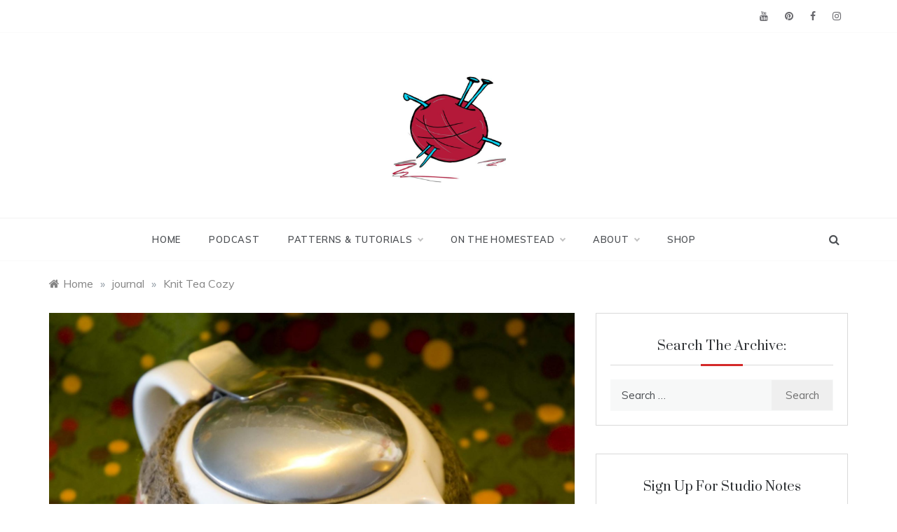

--- FILE ---
content_type: text/html; charset=UTF-8
request_url: https://craftleftovers.com/craft/knit-tea-cozy/
body_size: 98351
content:
<!doctype html>
<html lang="en-US">
<head>
	<meta charset="UTF-8">
	<meta name="viewport" content="width=device-width, initial-scale=1">
	<link rel="profile" href="https://gmpg.org/xfn/11">
	<title>Knit Tea Cozy &#8211; Craft Leftovers</title>
<meta name='robots' content='max-image-preview:large' />
<link rel='dns-prefetch' href='//www.googletagmanager.com' />
<link rel='dns-prefetch' href='//fonts.googleapis.com' />
<link rel='dns-prefetch' href='//pagead2.googlesyndication.com' />
<link rel="alternate" type="application/rss+xml" title="Craft Leftovers &raquo; Feed" href="https://craftleftovers.com/feed/" />
<link rel="alternate" type="application/rss+xml" title="Craft Leftovers &raquo; Comments Feed" href="https://craftleftovers.com/comments/feed/" />
<link rel="alternate" type="application/rss+xml" title="Craft Leftovers &raquo; Knit Tea Cozy Comments Feed" href="https://craftleftovers.com/craft/knit-tea-cozy/feed/" />
<link rel="alternate" title="oEmbed (JSON)" type="application/json+oembed" href="https://craftleftovers.com/wp-json/oembed/1.0/embed?url=https%3A%2F%2Fcraftleftovers.com%2Fcraft%2Fknit-tea-cozy%2F" />
<link rel="alternate" title="oEmbed (XML)" type="text/xml+oembed" href="https://craftleftovers.com/wp-json/oembed/1.0/embed?url=https%3A%2F%2Fcraftleftovers.com%2Fcraft%2Fknit-tea-cozy%2F&#038;format=xml" />
<style id='wp-img-auto-sizes-contain-inline-css' type='text/css'>
img:is([sizes=auto i],[sizes^="auto," i]){contain-intrinsic-size:3000px 1500px}
/*# sourceURL=wp-img-auto-sizes-contain-inline-css */
</style>
<style id='wp-emoji-styles-inline-css' type='text/css'>

	img.wp-smiley, img.emoji {
		display: inline !important;
		border: none !important;
		box-shadow: none !important;
		height: 1em !important;
		width: 1em !important;
		margin: 0 0.07em !important;
		vertical-align: -0.1em !important;
		background: none !important;
		padding: 0 !important;
	}
/*# sourceURL=wp-emoji-styles-inline-css */
</style>
<style id='wp-block-library-inline-css' type='text/css'>
:root{--wp-block-synced-color:#7a00df;--wp-block-synced-color--rgb:122,0,223;--wp-bound-block-color:var(--wp-block-synced-color);--wp-editor-canvas-background:#ddd;--wp-admin-theme-color:#007cba;--wp-admin-theme-color--rgb:0,124,186;--wp-admin-theme-color-darker-10:#006ba1;--wp-admin-theme-color-darker-10--rgb:0,107,160.5;--wp-admin-theme-color-darker-20:#005a87;--wp-admin-theme-color-darker-20--rgb:0,90,135;--wp-admin-border-width-focus:2px}@media (min-resolution:192dpi){:root{--wp-admin-border-width-focus:1.5px}}.wp-element-button{cursor:pointer}:root .has-very-light-gray-background-color{background-color:#eee}:root .has-very-dark-gray-background-color{background-color:#313131}:root .has-very-light-gray-color{color:#eee}:root .has-very-dark-gray-color{color:#313131}:root .has-vivid-green-cyan-to-vivid-cyan-blue-gradient-background{background:linear-gradient(135deg,#00d084,#0693e3)}:root .has-purple-crush-gradient-background{background:linear-gradient(135deg,#34e2e4,#4721fb 50%,#ab1dfe)}:root .has-hazy-dawn-gradient-background{background:linear-gradient(135deg,#faaca8,#dad0ec)}:root .has-subdued-olive-gradient-background{background:linear-gradient(135deg,#fafae1,#67a671)}:root .has-atomic-cream-gradient-background{background:linear-gradient(135deg,#fdd79a,#004a59)}:root .has-nightshade-gradient-background{background:linear-gradient(135deg,#330968,#31cdcf)}:root .has-midnight-gradient-background{background:linear-gradient(135deg,#020381,#2874fc)}:root{--wp--preset--font-size--normal:16px;--wp--preset--font-size--huge:42px}.has-regular-font-size{font-size:1em}.has-larger-font-size{font-size:2.625em}.has-normal-font-size{font-size:var(--wp--preset--font-size--normal)}.has-huge-font-size{font-size:var(--wp--preset--font-size--huge)}.has-text-align-center{text-align:center}.has-text-align-left{text-align:left}.has-text-align-right{text-align:right}.has-fit-text{white-space:nowrap!important}#end-resizable-editor-section{display:none}.aligncenter{clear:both}.items-justified-left{justify-content:flex-start}.items-justified-center{justify-content:center}.items-justified-right{justify-content:flex-end}.items-justified-space-between{justify-content:space-between}.screen-reader-text{border:0;clip-path:inset(50%);height:1px;margin:-1px;overflow:hidden;padding:0;position:absolute;width:1px;word-wrap:normal!important}.screen-reader-text:focus{background-color:#ddd;clip-path:none;color:#444;display:block;font-size:1em;height:auto;left:5px;line-height:normal;padding:15px 23px 14px;text-decoration:none;top:5px;width:auto;z-index:100000}html :where(.has-border-color){border-style:solid}html :where([style*=border-top-color]){border-top-style:solid}html :where([style*=border-right-color]){border-right-style:solid}html :where([style*=border-bottom-color]){border-bottom-style:solid}html :where([style*=border-left-color]){border-left-style:solid}html :where([style*=border-width]){border-style:solid}html :where([style*=border-top-width]){border-top-style:solid}html :where([style*=border-right-width]){border-right-style:solid}html :where([style*=border-bottom-width]){border-bottom-style:solid}html :where([style*=border-left-width]){border-left-style:solid}html :where(img[class*=wp-image-]){height:auto;max-width:100%}:where(figure){margin:0 0 1em}html :where(.is-position-sticky){--wp-admin--admin-bar--position-offset:var(--wp-admin--admin-bar--height,0px)}@media screen and (max-width:600px){html :where(.is-position-sticky){--wp-admin--admin-bar--position-offset:0px}}

/*# sourceURL=wp-block-library-inline-css */
</style><style id='global-styles-inline-css' type='text/css'>
:root{--wp--preset--aspect-ratio--square: 1;--wp--preset--aspect-ratio--4-3: 4/3;--wp--preset--aspect-ratio--3-4: 3/4;--wp--preset--aspect-ratio--3-2: 3/2;--wp--preset--aspect-ratio--2-3: 2/3;--wp--preset--aspect-ratio--16-9: 16/9;--wp--preset--aspect-ratio--9-16: 9/16;--wp--preset--color--black: #000000;--wp--preset--color--cyan-bluish-gray: #abb8c3;--wp--preset--color--white: #ffffff;--wp--preset--color--pale-pink: #f78da7;--wp--preset--color--vivid-red: #cf2e2e;--wp--preset--color--luminous-vivid-orange: #ff6900;--wp--preset--color--luminous-vivid-amber: #fcb900;--wp--preset--color--light-green-cyan: #7bdcb5;--wp--preset--color--vivid-green-cyan: #00d084;--wp--preset--color--pale-cyan-blue: #8ed1fc;--wp--preset--color--vivid-cyan-blue: #0693e3;--wp--preset--color--vivid-purple: #9b51e0;--wp--preset--gradient--vivid-cyan-blue-to-vivid-purple: linear-gradient(135deg,rgb(6,147,227) 0%,rgb(155,81,224) 100%);--wp--preset--gradient--light-green-cyan-to-vivid-green-cyan: linear-gradient(135deg,rgb(122,220,180) 0%,rgb(0,208,130) 100%);--wp--preset--gradient--luminous-vivid-amber-to-luminous-vivid-orange: linear-gradient(135deg,rgb(252,185,0) 0%,rgb(255,105,0) 100%);--wp--preset--gradient--luminous-vivid-orange-to-vivid-red: linear-gradient(135deg,rgb(255,105,0) 0%,rgb(207,46,46) 100%);--wp--preset--gradient--very-light-gray-to-cyan-bluish-gray: linear-gradient(135deg,rgb(238,238,238) 0%,rgb(169,184,195) 100%);--wp--preset--gradient--cool-to-warm-spectrum: linear-gradient(135deg,rgb(74,234,220) 0%,rgb(151,120,209) 20%,rgb(207,42,186) 40%,rgb(238,44,130) 60%,rgb(251,105,98) 80%,rgb(254,248,76) 100%);--wp--preset--gradient--blush-light-purple: linear-gradient(135deg,rgb(255,206,236) 0%,rgb(152,150,240) 100%);--wp--preset--gradient--blush-bordeaux: linear-gradient(135deg,rgb(254,205,165) 0%,rgb(254,45,45) 50%,rgb(107,0,62) 100%);--wp--preset--gradient--luminous-dusk: linear-gradient(135deg,rgb(255,203,112) 0%,rgb(199,81,192) 50%,rgb(65,88,208) 100%);--wp--preset--gradient--pale-ocean: linear-gradient(135deg,rgb(255,245,203) 0%,rgb(182,227,212) 50%,rgb(51,167,181) 100%);--wp--preset--gradient--electric-grass: linear-gradient(135deg,rgb(202,248,128) 0%,rgb(113,206,126) 100%);--wp--preset--gradient--midnight: linear-gradient(135deg,rgb(2,3,129) 0%,rgb(40,116,252) 100%);--wp--preset--font-size--small: 16px;--wp--preset--font-size--medium: 20px;--wp--preset--font-size--large: 25px;--wp--preset--font-size--x-large: 42px;--wp--preset--font-size--larger: 35px;--wp--preset--spacing--20: 0.44rem;--wp--preset--spacing--30: 0.67rem;--wp--preset--spacing--40: 1rem;--wp--preset--spacing--50: 1.5rem;--wp--preset--spacing--60: 2.25rem;--wp--preset--spacing--70: 3.38rem;--wp--preset--spacing--80: 5.06rem;--wp--preset--shadow--natural: 6px 6px 9px rgba(0, 0, 0, 0.2);--wp--preset--shadow--deep: 12px 12px 50px rgba(0, 0, 0, 0.4);--wp--preset--shadow--sharp: 6px 6px 0px rgba(0, 0, 0, 0.2);--wp--preset--shadow--outlined: 6px 6px 0px -3px rgb(255, 255, 255), 6px 6px rgb(0, 0, 0);--wp--preset--shadow--crisp: 6px 6px 0px rgb(0, 0, 0);}:where(.is-layout-flex){gap: 0.5em;}:where(.is-layout-grid){gap: 0.5em;}body .is-layout-flex{display: flex;}.is-layout-flex{flex-wrap: wrap;align-items: center;}.is-layout-flex > :is(*, div){margin: 0;}body .is-layout-grid{display: grid;}.is-layout-grid > :is(*, div){margin: 0;}:where(.wp-block-columns.is-layout-flex){gap: 2em;}:where(.wp-block-columns.is-layout-grid){gap: 2em;}:where(.wp-block-post-template.is-layout-flex){gap: 1.25em;}:where(.wp-block-post-template.is-layout-grid){gap: 1.25em;}.has-black-color{color: var(--wp--preset--color--black) !important;}.has-cyan-bluish-gray-color{color: var(--wp--preset--color--cyan-bluish-gray) !important;}.has-white-color{color: var(--wp--preset--color--white) !important;}.has-pale-pink-color{color: var(--wp--preset--color--pale-pink) !important;}.has-vivid-red-color{color: var(--wp--preset--color--vivid-red) !important;}.has-luminous-vivid-orange-color{color: var(--wp--preset--color--luminous-vivid-orange) !important;}.has-luminous-vivid-amber-color{color: var(--wp--preset--color--luminous-vivid-amber) !important;}.has-light-green-cyan-color{color: var(--wp--preset--color--light-green-cyan) !important;}.has-vivid-green-cyan-color{color: var(--wp--preset--color--vivid-green-cyan) !important;}.has-pale-cyan-blue-color{color: var(--wp--preset--color--pale-cyan-blue) !important;}.has-vivid-cyan-blue-color{color: var(--wp--preset--color--vivid-cyan-blue) !important;}.has-vivid-purple-color{color: var(--wp--preset--color--vivid-purple) !important;}.has-black-background-color{background-color: var(--wp--preset--color--black) !important;}.has-cyan-bluish-gray-background-color{background-color: var(--wp--preset--color--cyan-bluish-gray) !important;}.has-white-background-color{background-color: var(--wp--preset--color--white) !important;}.has-pale-pink-background-color{background-color: var(--wp--preset--color--pale-pink) !important;}.has-vivid-red-background-color{background-color: var(--wp--preset--color--vivid-red) !important;}.has-luminous-vivid-orange-background-color{background-color: var(--wp--preset--color--luminous-vivid-orange) !important;}.has-luminous-vivid-amber-background-color{background-color: var(--wp--preset--color--luminous-vivid-amber) !important;}.has-light-green-cyan-background-color{background-color: var(--wp--preset--color--light-green-cyan) !important;}.has-vivid-green-cyan-background-color{background-color: var(--wp--preset--color--vivid-green-cyan) !important;}.has-pale-cyan-blue-background-color{background-color: var(--wp--preset--color--pale-cyan-blue) !important;}.has-vivid-cyan-blue-background-color{background-color: var(--wp--preset--color--vivid-cyan-blue) !important;}.has-vivid-purple-background-color{background-color: var(--wp--preset--color--vivid-purple) !important;}.has-black-border-color{border-color: var(--wp--preset--color--black) !important;}.has-cyan-bluish-gray-border-color{border-color: var(--wp--preset--color--cyan-bluish-gray) !important;}.has-white-border-color{border-color: var(--wp--preset--color--white) !important;}.has-pale-pink-border-color{border-color: var(--wp--preset--color--pale-pink) !important;}.has-vivid-red-border-color{border-color: var(--wp--preset--color--vivid-red) !important;}.has-luminous-vivid-orange-border-color{border-color: var(--wp--preset--color--luminous-vivid-orange) !important;}.has-luminous-vivid-amber-border-color{border-color: var(--wp--preset--color--luminous-vivid-amber) !important;}.has-light-green-cyan-border-color{border-color: var(--wp--preset--color--light-green-cyan) !important;}.has-vivid-green-cyan-border-color{border-color: var(--wp--preset--color--vivid-green-cyan) !important;}.has-pale-cyan-blue-border-color{border-color: var(--wp--preset--color--pale-cyan-blue) !important;}.has-vivid-cyan-blue-border-color{border-color: var(--wp--preset--color--vivid-cyan-blue) !important;}.has-vivid-purple-border-color{border-color: var(--wp--preset--color--vivid-purple) !important;}.has-vivid-cyan-blue-to-vivid-purple-gradient-background{background: var(--wp--preset--gradient--vivid-cyan-blue-to-vivid-purple) !important;}.has-light-green-cyan-to-vivid-green-cyan-gradient-background{background: var(--wp--preset--gradient--light-green-cyan-to-vivid-green-cyan) !important;}.has-luminous-vivid-amber-to-luminous-vivid-orange-gradient-background{background: var(--wp--preset--gradient--luminous-vivid-amber-to-luminous-vivid-orange) !important;}.has-luminous-vivid-orange-to-vivid-red-gradient-background{background: var(--wp--preset--gradient--luminous-vivid-orange-to-vivid-red) !important;}.has-very-light-gray-to-cyan-bluish-gray-gradient-background{background: var(--wp--preset--gradient--very-light-gray-to-cyan-bluish-gray) !important;}.has-cool-to-warm-spectrum-gradient-background{background: var(--wp--preset--gradient--cool-to-warm-spectrum) !important;}.has-blush-light-purple-gradient-background{background: var(--wp--preset--gradient--blush-light-purple) !important;}.has-blush-bordeaux-gradient-background{background: var(--wp--preset--gradient--blush-bordeaux) !important;}.has-luminous-dusk-gradient-background{background: var(--wp--preset--gradient--luminous-dusk) !important;}.has-pale-ocean-gradient-background{background: var(--wp--preset--gradient--pale-ocean) !important;}.has-electric-grass-gradient-background{background: var(--wp--preset--gradient--electric-grass) !important;}.has-midnight-gradient-background{background: var(--wp--preset--gradient--midnight) !important;}.has-small-font-size{font-size: var(--wp--preset--font-size--small) !important;}.has-medium-font-size{font-size: var(--wp--preset--font-size--medium) !important;}.has-large-font-size{font-size: var(--wp--preset--font-size--large) !important;}.has-x-large-font-size{font-size: var(--wp--preset--font-size--x-large) !important;}
/*# sourceURL=global-styles-inline-css */
</style>

<style id='classic-theme-styles-inline-css' type='text/css'>
/*! This file is auto-generated */
.wp-block-button__link{color:#fff;background-color:#32373c;border-radius:9999px;box-shadow:none;text-decoration:none;padding:calc(.667em + 2px) calc(1.333em + 2px);font-size:1.125em}.wp-block-file__button{background:#32373c;color:#fff;text-decoration:none}
/*# sourceURL=/wp-includes/css/classic-themes.min.css */
</style>
<link rel='stylesheet' id='polite-body-css' href='//fonts.googleapis.com/css?family=Muli:400,400i,500,600,700&#038;display=swap' type='text/css' media='all' />
<link rel='stylesheet' id='polite-heading-css' href='//fonts.googleapis.com/css?family=Prata&#038;display=swap' type='text/css' media='all' />
<link rel='stylesheet' id='polite-sign-css' href='//fonts.googleapis.com/css?family=Monsieur+La+Doulaise&#038;display=swap' type='text/css' media='all' />
<link rel='stylesheet' id='font-awesome-css' href='https://craftleftovers.com/wp-content/themes/polite/css/font-awesome.min.css?ver=4.5.0' type='text/css' media='all' />
<link rel='stylesheet' id='grid-css-css' href='https://craftleftovers.com/wp-content/themes/polite/css/grid.min.css?ver=4.5.0' type='text/css' media='all' />
<link rel='stylesheet' id='slick-css' href='https://craftleftovers.com/wp-content/themes/polite/assets/css/slick.css?ver=4.5.0' type='text/css' media='all' />
<link rel='stylesheet' id='offcanvas-style-css' href='https://craftleftovers.com/wp-content/themes/polite/assets/css/canvi.css?ver=4.5.0' type='text/css' media='all' />
<link rel='stylesheet' id='polite-style-css' href='https://craftleftovers.com/wp-content/themes/polite/style.css?ver=6.9' type='text/css' media='all' />
<style id='polite-style-inline-css' type='text/css'>

            #toTop,
            a.effect:before,
            .show-more,
            a.link-format,
            .comment-form #submit:hover, 
            .comment-form #submit:focus,
            .meta_bottom .post-share a:hover,
            .tabs-nav li:before,
            .post-slider-section .s-cat,
            .sidebar-3 .widget-title:after,
            .bottom-caption .slick-current .slider-items span,
            aarticle.format-status .post-content .post-format::after,
            article.format-chat .post-content .post-format::after, 
            article.format-link .post-content .post-format::after,
            article.format-standard .post-content .post-format::after, 
            article.format-image .post-content .post-format::after, 
            article.hentry.sticky .post-content .post-format::after, 
            article.format-video .post-content .post-format::after, 
            article.format-gallery .post-content .post-format::after, 
            article.format-audio .post-content .post-format::after, 
            article.format-quote .post-content .post-format::after{ 
                background-color: #d42929; 
                border-color: #d42929;
            }
            #author:active, 
            #email:active, 
            #url:active, 
            #comment:active, 
            #author:focus, 
            #email:focus, 
            #url:focus, 
            #comment:focus,
            #author:hover, 
            #email:hover, 
            #url:hover, 
            #comment:hover{
                border-color:#d42929;
            }
            .post-cats > span i, 
            .post-cats > span a,
            .slide-wrap .caption .s-cat,
            .slide-wrap .caption span a:hover,
            .comment-form .logged-in-as a:last-child:hover, 
            .comment-form .logged-in-as a:last-child:focus,
            .main-header a:hover, 
            .main-header a:focus, 
            .main-header a:active,
            .top-menu > ul > li > a:hover,
            .main-menu ul li.current-menu-item > a, 
            .header-2 .main-menu > ul > li.current-menu-item > a,
            .main-menu ul li:hover > a,
            .post-navigation .nav-links a:hover, 
            .post-navigation .nav-links a:focus,
            .tabs-nav li.tab-active a, 
            .tabs-nav li.tab-active,
            .tabs-nav li.tab-active a, 
            .tabs-nav li.tab-active,
            ul.trail-items li a:hover span,
            .author-socials a:hover,
            .post-date a:focus, 
            .post-date a:hover,
            .post-excerpt a:hover, 
            .post-excerpt a:focus, 
            .content a:hover, 
            .content a:focus,
            .post-footer > span a:hover, 
            .post-footer > span a:focus,
            .widget a:hover, 
            .widget a:focus,
            .footer-menu li a:hover, 
            .footer-menu li a:focus,
            .footer-social-links a:hover,
            .footer-social-links a:focus,
            .site-footer a:hover, 
            .site-footer a:focus, .content-area p a{ 
                color : #d42929; 
            }
            .header-1 .head_one .logo{ 
                max-width : 164px; 
            }
            .header-image:before { 
                background-color : #000000; 
            }
            .header-image:before { 
                opacity : 0.1; 
            }
            .header-1 .header-image .head_one { 
                min-height : 100px; 
            }
/*# sourceURL=polite-style-inline-css */
</style>
<script type="text/javascript" src="https://craftleftovers.com/wp-includes/js/jquery/jquery.min.js?ver=3.7.1" id="jquery-core-js"></script>
<script type="text/javascript" src="https://craftleftovers.com/wp-includes/js/jquery/jquery-migrate.min.js?ver=3.4.1" id="jquery-migrate-js"></script>

<!-- Google Analytics snippet added by Site Kit -->
<script type="text/javascript" src="https://www.googletagmanager.com/gtag/js?id=UA-2315761-10" id="google_gtagjs-js" async></script>
<script type="text/javascript" id="google_gtagjs-js-after">
/* <![CDATA[ */
window.dataLayer = window.dataLayer || [];function gtag(){dataLayer.push(arguments);}
gtag('set', 'linker', {"domains":["craftleftovers.com"]} );
gtag("js", new Date());
gtag("set", "developer_id.dZTNiMT", true);
gtag("config", "UA-2315761-10", {"anonymize_ip":true});
gtag("config", "G-VKSNVGZYNE");
//# sourceURL=google_gtagjs-js-after
/* ]]> */
</script>

<!-- End Google Analytics snippet added by Site Kit -->
<link rel="https://api.w.org/" href="https://craftleftovers.com/wp-json/" /><link rel="alternate" title="JSON" type="application/json" href="https://craftleftovers.com/wp-json/wp/v2/posts/151" /><link rel="EditURI" type="application/rsd+xml" title="RSD" href="https://craftleftovers.com/xmlrpc.php?rsd" />
<meta name="generator" content="WordPress 6.9" />
<link rel="canonical" href="https://craftleftovers.com/craft/knit-tea-cozy/" />
<link rel='shortlink' href='https://craftleftovers.com/?p=151' />
<meta name="generator" content="Site Kit by Google 1.48.1" />
<!-- Google AdSense snippet added by Site Kit -->
<meta name="google-adsense-platform-account" content="ca-host-pub-2644536267352236">
<meta name="google-adsense-platform-domain" content="sitekit.withgoogle.com">
<!-- End Google AdSense snippet added by Site Kit -->
		<style type="text/css">
					.site-title,
			.site-description {
				position: absolute;
				clip: rect(1px, 1px, 1px, 1px);
			}
				</style>
		
<!-- Google AdSense snippet added by Site Kit -->
<script type="text/javascript" async="async" src="https://pagead2.googlesyndication.com/pagead/js/adsbygoogle.js?client=ca-pub-6233330067440487" crossorigin="anonymous"></script>

<!-- End Google AdSense snippet added by Site Kit -->
<link rel="icon" href="https://craftleftovers.com/wp-content/uploads/2023/06/cropped-cl-yarnball-red-32x32.jpg" sizes="32x32" />
<link rel="icon" href="https://craftleftovers.com/wp-content/uploads/2023/06/cropped-cl-yarnball-red-192x192.jpg" sizes="192x192" />
<link rel="apple-touch-icon" href="https://craftleftovers.com/wp-content/uploads/2023/06/cropped-cl-yarnball-red-180x180.jpg" />
<meta name="msapplication-TileImage" content="https://craftleftovers.com/wp-content/uploads/2023/06/cropped-cl-yarnball-red-270x270.jpg" />
</head>

<body class="wp-singular post-template-default single single-post postid-151 single-format-standard wp-custom-logo wp-embed-responsive wp-theme-polite at-sticky-sidebar single-right-sidebar right-sidebar one-column">
<div id="page" class="site ">
	<a class="skip-link screen-reader-text" href="#content">Skip to content</a>

	<div class="js-canvi-content canvi-content">
<header class="header-1">
					<section class="top-bar-area">
				<div class="container">
										
											<div class="right-side">
							<div class="social-links">
								<div class="menu-social-container"><ul id="social-menu" class="polite-social-menu"><li id="menu-item-12032" class="menu-item menu-item-type-custom menu-item-object-custom menu-item-12032"><a href="http://www.youtube.com/craftleftovers">YouTube</a></li>
<li id="menu-item-11184" class="menu-item menu-item-type-custom menu-item-object-custom menu-item-11184"><a href="https://www.pinterest.com/craftleftovers/">Pinterest</a></li>
<li id="menu-item-11183" class="menu-item menu-item-type-custom menu-item-object-custom menu-item-11183"><a href="http://www.facebook.com/craftleftovers">Facebook</a></li>
<li id="menu-item-11185" class="menu-item menu-item-type-custom menu-item-object-custom menu-item-11185"><a href="http://www.instagram.com/craftleftovers">Instagram</a></li>
</ul></div>							</div>
						</div>
									</div>
			</section>
					
		<section class="main-header " style="background-image:url(); background-size: cover; background-position: center; background-repeat: no-repeat;">
		<div class="head_one clearfix">
			<div class="container">
				<div class="logo">
					<a href="https://craftleftovers.com/" class="custom-logo-link" rel="home"><img width="512" height="512" src="https://craftleftovers.com/wp-content/uploads/2023/06/cropped-cropped-cl-yarnball-red.jpg" class="custom-logo" alt="Craft Leftovers" decoding="async" fetchpriority="high" srcset="https://craftleftovers.com/wp-content/uploads/2023/06/cropped-cropped-cl-yarnball-red.jpg 512w, https://craftleftovers.com/wp-content/uploads/2023/06/cropped-cropped-cl-yarnball-red-150x150.jpg 150w, https://craftleftovers.com/wp-content/uploads/2023/06/cropped-cropped-cl-yarnball-red-500x500.jpg 500w, https://craftleftovers.com/wp-content/uploads/2023/06/cropped-cropped-cl-yarnball-red-80x80.jpg 80w, https://craftleftovers.com/wp-content/uploads/2023/06/cropped-cropped-cl-yarnball-red-450x450.jpg 450w, https://craftleftovers.com/wp-content/uploads/2023/06/cropped-cropped-cl-yarnball-red-100x100.jpg 100w" sizes="(max-width: 512px) 100vw, 512px" /></a>					<h1 class="site-title"><a href="https://craftleftovers.com/" rel="home">Craft Leftovers</a></h1>
										<p class="site-description">Making the best of what&#039;s on hand.</p>
							</div><!-- .site-logo -->
		</div>
	</div>
	<div class="menu-area">
		<div class="container">					
			<nav id="site-navigation">
													<div class="search-wrapper">					
						<div class="search-box">
							<a href="javascript:void(0);" class="s_click"><i class="fa fa-search first_click" aria-hidden="true" style="display: block;"></i></a>
							<a href="javascript:void(0);" class="s_click"><i class="fa fa-times second_click" aria-hidden="true" style="display: none;"></i></a>
						</div>
						<div class="search-box-text">
							<form role="search" method="get" class="search-form" action="https://craftleftovers.com/">
				<label>
					<span class="screen-reader-text">Search for:</span>
					<input type="search" class="search-field" placeholder="Search &hellip;" value="" name="s" />
				</label>
				<input type="submit" class="search-submit" value="Search" />
			</form>						</div>				
					</div>
				
				<button class="bar-menu">
											<span class="berger"><span></span></span>
										</button>
				<div class="main-menu menu-caret">
					<ul id="primary-menu" class=""><li id="menu-item-11189" class="menu-item menu-item-type-custom menu-item-object-custom menu-item-home menu-item-11189"><a href="https://craftleftovers.com/">Home</a></li>
<li id="menu-item-11745" class="menu-item menu-item-type-post_type menu-item-object-page menu-item-11745"><a href="https://craftleftovers.com/podcast/">Podcast</a></li>
<li id="menu-item-10702" class="menu-item menu-item-type-taxonomy menu-item-object-category current-post-ancestor current-menu-parent current-post-parent menu-item-has-children menu-item-10702"><a href="https://craftleftovers.com/category/projects/">Patterns &#038; Tutorials</a>
<ul class="sub-menu">
	<li id="menu-item-10703" class="menu-item menu-item-type-taxonomy menu-item-object-category menu-item-10703"><a href="https://craftleftovers.com/category/projects/crochet-projects/">crochet</a></li>
	<li id="menu-item-10704" class="menu-item menu-item-type-taxonomy menu-item-object-category menu-item-10704"><a href="https://craftleftovers.com/category/projects/embroidery-projects/">embroidery</a></li>
	<li id="menu-item-10705" class="menu-item menu-item-type-taxonomy menu-item-object-category menu-item-10705"><a href="https://craftleftovers.com/category/projects/fabric-projects/">fabric</a></li>
	<li id="menu-item-10706" class="menu-item menu-item-type-taxonomy menu-item-object-category menu-item-10706"><a href="https://craftleftovers.com/category/projects/howto-projects/">howto</a></li>
	<li id="menu-item-10707" class="menu-item menu-item-type-taxonomy menu-item-object-category menu-item-10707"><a href="https://craftleftovers.com/category/projects/knitting-projects/">knitting</a></li>
	<li id="menu-item-10708" class="menu-item menu-item-type-taxonomy menu-item-object-category menu-item-10708"><a href="https://craftleftovers.com/category/projects/nosew/">nosew</a></li>
	<li id="menu-item-10709" class="menu-item menu-item-type-taxonomy menu-item-object-category menu-item-10709"><a href="https://craftleftovers.com/category/projects/stitching-school/">stitching school</a></li>
</ul>
</li>
<li id="menu-item-10700" class="menu-item menu-item-type-taxonomy menu-item-object-category menu-item-has-children menu-item-10700"><a href="https://craftleftovers.com/category/littlewoods/">On the Homestead</a>
<ul class="sub-menu">
	<li id="menu-item-10701" class="menu-item menu-item-type-taxonomy menu-item-object-category menu-item-10701"><a href="https://craftleftovers.com/category/littlewoods/thrift-kitchen/">thrift kitchen</a></li>
	<li id="menu-item-10710" class="menu-item menu-item-type-taxonomy menu-item-object-category menu-item-has-children menu-item-10710"><a href="https://craftleftovers.com/category/redress/">redress</a>
	<ul class="sub-menu">
		<li id="menu-item-10711" class="menu-item menu-item-type-taxonomy menu-item-object-category menu-item-10711"><a href="https://craftleftovers.com/category/redress/organize/">organize</a></li>
		<li id="menu-item-10712" class="menu-item menu-item-type-taxonomy menu-item-object-category menu-item-10712"><a href="https://craftleftovers.com/category/redress/wardrobe-redress/">wardrobe redress</a></li>
	</ul>
</li>
	<li id="menu-item-10699" class="menu-item menu-item-type-taxonomy menu-item-object-category menu-item-10699"><a href="https://craftleftovers.com/category/destash/">Destash</a></li>
	<li id="menu-item-10693" class="menu-item menu-item-type-taxonomy menu-item-object-category menu-item-10693"><a href="https://craftleftovers.com/category/book-review/">Book Reviews</a></li>
</ul>
</li>
<li id="menu-item-10893" class="menu-item menu-item-type-post_type menu-item-object-page menu-item-has-children menu-item-10893"><a href="https://craftleftovers.com/about/">About</a>
<ul class="sub-menu">
	<li id="menu-item-12166" class="menu-item menu-item-type-post_type menu-item-object-page menu-item-12166"><a href="https://craftleftovers.com/books-zines/">books &#038; zines</a></li>
</ul>
</li>
<li id="menu-item-11542" class="menu-item menu-item-type-custom menu-item-object-custom menu-item-11542"><a href="https://www.kristinmroach.com/shop/craft-leftovers">Shop</a></li>
</ul>				</div>
			</nav><!-- #site-navigation -->
		</div>
	</div>
</setion><!-- #masthead -->
</header>


	     <section id="content" class="site-content posts-container">
    <div class="container">
        <div class="row">
			<div class="breadcrumbs-wrap">
				<div role="navigation" aria-label="Breadcrumbs" class="breadcrumb-trail breadcrumbs" itemprop="breadcrumb"><ul class="trail-items" itemscope itemtype="http://schema.org/BreadcrumbList"><meta name="numberOfItems" content="3" /><meta name="itemListOrder" content="Ascending" /><li itemprop="itemListElement" itemscope itemtype="http://schema.org/ListItem" class="trail-item trail-begin"><a href="https://craftleftovers.com/" rel="home" itemprop="item"><span itemprop="name">Home</span></a><meta itemprop="position" content="1" /></li><span class="delim">»</span><li itemprop="itemListElement" itemscope itemtype="http://schema.org/ListItem" class="trail-item"><a href="https://craftleftovers.com/category/craft/" itemprop="item"><span itemprop="name">journal</span></a><meta itemprop="position" content="2" /></li><span class="delim">»</span><li itemprop="itemListElement" itemscope itemtype="http://schema.org/ListItem" class="trail-item trail-end"><a href="https://craftleftovers.com/craft/knit-tea-cozy/" itemprop="item"><span itemprop="name">Knit Tea Cozy</span></a><meta itemprop="position" content="3" /></li><span class="delim">»</span></ul></div> 
			</div>
			<div id="primary" class="col-md-8 content-area">
				<main id="main" class="site-main">
					<article id="post-151" class="post-151 post type-post status-publish format-standard has-post-thumbnail hentry category-craft category-projects tag-cozy tag-craft-leftovers tag-craft_leftovers tag-free-knit tag-knitting tag-projects tag-tea tag-tea_cozy tag-tea_pot">
    <div class="post-wrap">
                    <div class="post-media">
                
            <div class="post-thumbnail">
                <img width="2031" height="1751" src="https://craftleftovers.com/wp-content/uploads/2008/01/2169712559_c590834c2a_o.jpg" class="attachment-full size-full wp-post-image" alt="" decoding="async" srcset="https://craftleftovers.com/wp-content/uploads/2008/01/2169712559_c590834c2a_o.jpg 2031w, https://craftleftovers.com/wp-content/uploads/2008/01/2169712559_c590834c2a_o-450x388.jpg 450w, https://craftleftovers.com/wp-content/uploads/2008/01/2169712559_c590834c2a_o-500x431.jpg 500w, https://craftleftovers.com/wp-content/uploads/2008/01/2169712559_c590834c2a_o-768x662.jpg 768w, https://craftleftovers.com/wp-content/uploads/2008/01/2169712559_c590834c2a_o-1536x1324.jpg 1536w" sizes="(max-width: 2031px) 100vw, 2031px" />            </div><!-- .post-thumbnail -->

                    </div>
                <div class="post-content">
            <div class="post-cats">
                <span class="cat-links"><a href="https://craftleftovers.com/category/craft/" rel="category tag">journal</a>, <a href="https://craftleftovers.com/category/projects/" rel="category tag">patterns &amp; tutorials</a></span><span class="tags-links"><i class="fa fa-tag"></i></span>            </div>
            <h1 class="post-title entry-title">Knit Tea Cozy</h1>            <div class="post-date">
                                    <div class="entry-meta">
                        <span class="posted-on"><a href="https://craftleftovers.com/craft/knit-tea-cozy/" rel="bookmark"><time class="entry-date published" datetime="2008-01-05T19:53:42-05:00">01/05/2008</time><time class="updated" datetime="2023-12-30T14:15:00-05:00">12/30/2023</time></a></span><span class="post_by"> by <span class="author vcard"><a class="url fn n" href="https://craftleftovers.com/author/admin/">Kristin Roach</a></span></span>                    </div><!-- .entry-meta -->
                            </div>

            <div class="content post-excerpt entry-content clearfix">
                <p>I just bought a tea set from Target with some of my Christmas Money. It is a little one person set with a little red kettle, a mini tea pot, and a tea cup that fits underneath it. So cute. The tea pot does a good job of keeping my tea warm for a long time, but I am an exceptionally slow tea drinker so I thought it might need a little sweater. Especially because I keep the apartment pretty cold after I received my last electric bill. This also fits onto a standard mug size and will help keep it cozy too. That’s why it is a tea cozy and not a tea pot or tea cup cozy, it should fit around both. Just measure your cup’s circumference and cast on more or less stitches by multiples of 4 (to preserve the chart). This fits a 13 inch circumference mug/teapot.</p>
<blockquote><p>This pattern is now available as an updated Screen/Print friendly ad free PDF. You can get it in <a href="https://www.kristinmroach.com/shop/p/knit-tea-cozy-pattern-pdf-printable">the Craft Leftovers Shop</a> or <a href="https://craftleftovers.etsy.com/listing/1050393884">Etsy</a> or <a href="https://www.ravelry.com/patterns/library/knit-tea-cozy-3">Ravelry</a> depending on your preference. Scroll down for the original pattern.</p></blockquote>
<p><a href="https://craftleftovers.com/wp-content/uploads/2008/01/2169712559_c590834c2a_o.jpg"><img decoding="async" class="aligncenter size-full wp-image-11303" src="https://craftleftovers.com/wp-content/uploads/2008/01/2169712559_c590834c2a_o.jpg" alt="" width="2031" height="1751" srcset="https://craftleftovers.com/wp-content/uploads/2008/01/2169712559_c590834c2a_o.jpg 2031w, https://craftleftovers.com/wp-content/uploads/2008/01/2169712559_c590834c2a_o-450x388.jpg 450w, https://craftleftovers.com/wp-content/uploads/2008/01/2169712559_c590834c2a_o-500x431.jpg 500w, https://craftleftovers.com/wp-content/uploads/2008/01/2169712559_c590834c2a_o-768x662.jpg 768w, https://craftleftovers.com/wp-content/uploads/2008/01/2169712559_c590834c2a_o-1536x1324.jpg 1536w" sizes="(max-width: 2031px) 100vw, 2031px" /></a></p>
<p class="p1"><strong>Ingredients</strong></p>
<ul>
<li class="p2">25 g worsted weight yarn for Main Color</li>
<li class="p2">25 g worsted weight yarn for Contrasting Color 1</li>
<li class="p2">25 g worsted weight yarn for Contrasting Color 2</li>
<li class="p2">Size US4 Straight Needles or 16 inch circulars</li>
<li class="p2">3 super cute vintage buttons</li>
<li class="p2">Crochet hook Size Dish for loops and weaving in ends</li>
</ul>
<p><strong>Techniques used</strong></p>
<ul>
<li>knit</li>
<li>purl</li>
<li>color changes</li>
<li>working two colors at the same time</li>
</ul>
<p>Yarn requirements: 25 grams of a main color, a contrasting color, and a second contrasting color<br />
3 small buttons</p>
<p class="p1"><strong>Gauge:</strong> 5 sts per inch in stockinette stitch</p>
<p class="p1">Yarn Notes: I used a combo of yarn that was a lettuce and walnut test dye for Green Prairie Fibers (scraps from the Lady Moss Mittens actually) and some scraps of Catalina baby alpaca worsted weight yarn that was left over from a shawl I’m working on. I think that Cascade 220 in the worsted weight would work well for this too.</p>
<blockquote><p>This pattern is now available as an updated Screen/Print friendly ad free PDF. You can get it in <a href="https://www.kristinmroach.com/shop/p/knit-tea-cozy-pattern-pdf-printable">the KMR Shop</a> or on <a href="http://www.ravelry.com/purchase/kro-studio/714706">Ravelry</a> depending on your preference. Scroll down for the original pattern.</p></blockquote>
<p><a href="https://craftleftovers.com/wp-content/uploads/2008/01/Screen-Shot-2021-08-06-at-11.49.25-PM.png"><img decoding="async" class="wp-image-11300 alignleft" src="https://craftleftovers.com/wp-content/uploads/2008/01/Screen-Shot-2021-08-06-at-11.49.25-PM.png" alt="" width="206" height="545" srcset="https://craftleftovers.com/wp-content/uploads/2008/01/Screen-Shot-2021-08-06-at-11.49.25-PM.png 426w, https://craftleftovers.com/wp-content/uploads/2008/01/Screen-Shot-2021-08-06-at-11.49.25-PM-189x500.png 189w" sizes="(max-width: 206px) 100vw, 206px" /></a></p>
<p class="p1"><strong>Directions</strong></p>
<p class="p2">CO 56 sts using CC1 with cable cast on.</p>
<p class="p2">Work 2&#215;2 ribbing for 4 rows.</p>
<p class="p2">Change to MC and start chart, use CC2 for dark squares in chart.</p>
<p class="p2">When all 15 rows of the chart have been worked change to CC1,</p>
<p class="p2">work 2 x 2 ribbing for 4 rows.</p>
<p class="p2">Bind off in pattern.</p>
<p class="p2">Weave in all ends.</p>
<p class="p2">Use the crochet hook and your cc1 to make 3 loops along one side of the fabric. One in the middle, one by each section of the ribbing on the top and the bottom.</p>
<p class="p2">Sew buttons on other side of the fabric so they correspond with the loops.</p>
<hr />
<h2>This pattern is now available as an updated Screen/Print friendly ad free PDF. You can get it in <a href="https://www.kristinmroach.com/shop/p/knit-tea-cozy-pattern-pdf-printable">the Craft Leftovers Shop</a> or <a href="https://craftleftovers.etsy.com/listing/1050393884">Etsy</a> or <a href="https://www.ravelry.com/patterns/library/knit-tea-cozy-3">Ravelry</a> for instant download.</h2>
<hr />
<p>I&#8217;m putting new things in <a href="https://www.kristinmroach.com/shop">the shop</a> about every day this week, so make sure to check in on it.</p>
<p>Edited in: When I went to update it tonight I realized that it was just getting too long, so I divided it up. I have updated the pattern archive so each technique section has it&#8217;s own page. Hooray!</p>
<p><span style="text-decoration: line-through;">I will also be adding some drawings to my new shop soon, I&#8217;ll let you know when I get it all set up.</span> I have set things up and added a couple of drawings that are super cute. You can check them out here: <a href="http://www.kristinmroach.com/shop">Kristin Roach: Shop</a>.</p>
<p>Have a super happy crafty week!</p>
<p>See you soon!<br />
++Kristin Roach++</p>
            </div><!-- .entry-content -->
            <footer class="post-footer entry-footer">
                        <div class="meta_bottom">
            <div class="post-share">
                <a target="_blank" href="https://www.facebook.com/sharer/sharer.php?u=https://craftleftovers.com/craft/knit-tea-cozy/"><i class="fa fa-facebook"></i></a>
                <a target="_blank" href="http://twitter.com/share?text=Knit%20Tea%20Cozy&#038;url=https://craftleftovers.com/craft/knit-tea-cozy/"><i
                            class="fa fa-twitter"></i></a>
                <a target="_blank" href="http://pinterest.com/pin/create/button/?url=https://craftleftovers.com/craft/knit-tea-cozy/&#038;media=https://craftleftovers.com/wp-content/uploads/2008/01/2169712559_c590834c2a_o.jpg&#038;description=Knit%20Tea%20Cozy"><i
                            class="fa fa-pinterest"></i></a>
                <a target="_blank" href="http://www.linkedin.com/shareArticle?mini=true&#038;title=Knit%20Tea%20Cozy&#038;url=https://craftleftovers.com/craft/knit-tea-cozy/"><i class="fa fa-linkedin"></i></a>
            </div>
        </div>
                    </footer><!-- .entry-footer -->
            
	<nav class="navigation post-navigation" aria-label="Posts">
		<h2 class="screen-reader-text">Post navigation</h2>
		<div class="nav-links"><div class="nav-previous"><a href="https://craftleftovers.com/craft/midweek-get-over-hump-day-with-to-do-list-crafts/" rel="prev">Midweek Get Over Hump Day with To-do List Crafts</a></div><div class="nav-next"><a href="https://craftleftovers.com/craft/midweek-get-over-hump-day-with-cooking/" rel="next">Midweek Get Over Hump Day with Cooking</a></div></div>
	</nav>        </div>
    </div>
</article><!-- #post-151 -->
<div id="comments" class="comments-area">

			<h2 class="comments-title">
			19 thoughts on &ldquo;<span>Knit Tea Cozy</span>&rdquo;		</h2><!-- .comments-title -->

				<div class="comment-list-wrap">
			<ol class="comment-list">
						<li id="comment-220" class="comment even thread-even depth-1">
			<article id="div-comment-220" class="comment-body">
				<footer class="comment-meta">
					<div class="comment-author vcard">
						<img alt='' src='https://secure.gravatar.com/avatar/efba1e59179f43c9e22f44fbcc3c01e686fe2206f077744101afc5275da46d6b?s=32&#038;d=mm&#038;r=pg' srcset='https://secure.gravatar.com/avatar/efba1e59179f43c9e22f44fbcc3c01e686fe2206f077744101afc5275da46d6b?s=64&#038;d=mm&#038;r=pg 2x' class='avatar avatar-32 photo' height='32' width='32' loading='lazy' decoding='async'/>						<b class="fn"><a href="https://craftypod.com" class="url" rel="ugc external nofollow">Sister Diane</a></b> <span class="says">says:</span>					</div><!-- .comment-author -->

					<div class="comment-metadata">
						<a href="https://craftleftovers.com/craft/knit-tea-cozy/#comment-220"><time datetime="2008-01-05T20:54:56-05:00">01/05/2008 at 8:54 pm</time></a>					</div><!-- .comment-metadata -->

									</footer><!-- .comment-meta -->

				<div class="comment-content">
					<p>Cute, cute, cute!! And your photo is excellent.</p>
				</div><!-- .comment-content -->

							</article><!-- .comment-body -->
		</li><!-- #comment-## -->
		<li id="comment-221" class="comment odd alt thread-odd thread-alt depth-1">
			<article id="div-comment-221" class="comment-body">
				<footer class="comment-meta">
					<div class="comment-author vcard">
						<img alt='' src='https://secure.gravatar.com/avatar/a21d419b2acd148c41ef822887db10b4aebffcee37bd8e6096a391a0fc59404b?s=32&#038;d=mm&#038;r=pg' srcset='https://secure.gravatar.com/avatar/a21d419b2acd148c41ef822887db10b4aebffcee37bd8e6096a391a0fc59404b?s=64&#038;d=mm&#038;r=pg 2x' class='avatar avatar-32 photo' height='32' width='32' loading='lazy' decoding='async'/>						<b class="fn"><a href="https://knittingcrimes.wordpress.com" class="url" rel="ugc external nofollow">carolynswafford</a></b> <span class="says">says:</span>					</div><!-- .comment-author -->

					<div class="comment-metadata">
						<a href="https://craftleftovers.com/craft/knit-tea-cozy/#comment-221"><time datetime="2008-01-05T22:47:38-05:00">01/05/2008 at 10:47 pm</time></a>					</div><!-- .comment-metadata -->

									</footer><!-- .comment-meta -->

				<div class="comment-content">
					<p>Ooh, this is too cute!  I just love it.  What stash yarn did you use?</p>
				</div><!-- .comment-content -->

							</article><!-- .comment-body -->
		</li><!-- #comment-## -->
		<li id="comment-227" class="comment even thread-even depth-1">
			<article id="div-comment-227" class="comment-body">
				<footer class="comment-meta">
					<div class="comment-author vcard">
						<img alt='' src='https://secure.gravatar.com/avatar/91903416430487584121a36cc6d258b46659576a3ca795c5532ad7ab0290e2c9?s=32&#038;d=mm&#038;r=pg' srcset='https://secure.gravatar.com/avatar/91903416430487584121a36cc6d258b46659576a3ca795c5532ad7ab0290e2c9?s=64&#038;d=mm&#038;r=pg 2x' class='avatar avatar-32 photo' height='32' width='32' loading='lazy' decoding='async'/>						<b class="fn"><a href="https://fluffyflowers.typepad.com/" class="url" rel="ugc external nofollow">Felicia</a></b> <span class="says">says:</span>					</div><!-- .comment-author -->

					<div class="comment-metadata">
						<a href="https://craftleftovers.com/craft/knit-tea-cozy/#comment-227"><time datetime="2008-01-07T18:10:04-05:00">01/07/2008 at 6:10 pm</time></a>					</div><!-- .comment-metadata -->

									</footer><!-- .comment-meta -->

				<div class="comment-content">
					<p>Aw, love its little sweater :)</p>
				</div><!-- .comment-content -->

							</article><!-- .comment-body -->
		</li><!-- #comment-## -->
		<li id="comment-229" class="comment odd alt thread-odd thread-alt depth-1">
			<article id="div-comment-229" class="comment-body">
				<footer class="comment-meta">
					<div class="comment-author vcard">
						<img alt='' src='https://secure.gravatar.com/avatar/60fec5e1a9f41cdad38d5f0ad3f00a5ef06bb4e5cbf7018a52081b42fcfdcbff?s=32&#038;d=mm&#038;r=pg' srcset='https://secure.gravatar.com/avatar/60fec5e1a9f41cdad38d5f0ad3f00a5ef06bb4e5cbf7018a52081b42fcfdcbff?s=64&#038;d=mm&#038;r=pg 2x' class='avatar avatar-32 photo' height='32' width='32' loading='lazy' decoding='async'/>						<b class="fn">Pam</b> <span class="says">says:</span>					</div><!-- .comment-author -->

					<div class="comment-metadata">
						<a href="https://craftleftovers.com/craft/knit-tea-cozy/#comment-229"><time datetime="2008-01-08T23:06:38-05:00">01/08/2008 at 11:06 pm</time></a>					</div><!-- .comment-metadata -->

									</footer><!-- .comment-meta -->

				<div class="comment-content">
					<p>Very nice! And a good alternative to the plethora of teapot cozy patterns. Casting on to make one for my sister. She bought herself a very similar set. When I showed her how to properly brew tea, I mentioned that I would make her a cozy. So thanks for helping me to keep my promise!</p>
				</div><!-- .comment-content -->

							</article><!-- .comment-body -->
		</li><!-- #comment-## -->
		<li id="comment-230" class="comment byuser comment-author-admin bypostauthor even thread-even depth-1">
			<article id="div-comment-230" class="comment-body">
				<footer class="comment-meta">
					<div class="comment-author vcard">
						<img alt='' src='https://secure.gravatar.com/avatar/b316abfdeb07665faba7f680356ca29635f9c070feb415ace150786da7e017a8?s=32&#038;d=mm&#038;r=pg' srcset='https://secure.gravatar.com/avatar/b316abfdeb07665faba7f680356ca29635f9c070feb415ace150786da7e017a8?s=64&#038;d=mm&#038;r=pg 2x' class='avatar avatar-32 photo' height='32' width='32' loading='lazy' decoding='async'/>						<b class="fn"><a href="https://" class="url" rel="ugc external nofollow">admin</a></b> <span class="says">says:</span>					</div><!-- .comment-author -->

					<div class="comment-metadata">
						<a href="https://craftleftovers.com/craft/knit-tea-cozy/#comment-230"><time datetime="2008-01-08T23:32:53-05:00">01/08/2008 at 11:32 pm</time></a>					</div><!-- .comment-metadata -->

									</footer><!-- .comment-meta -->

				<div class="comment-content">
					<p>Oh good! I&#8217;m glad you all like it! I&#8217;ve been using mine everyday and it&#8217;s holding up really nice.</p>
				</div><!-- .comment-content -->

							</article><!-- .comment-body -->
		</li><!-- #comment-## -->
		<li id="comment-231" class="comment odd alt thread-odd thread-alt depth-1">
			<article id="div-comment-231" class="comment-body">
				<footer class="comment-meta">
					<div class="comment-author vcard">
						<img alt='' src='https://secure.gravatar.com/avatar/44468b05b521db83118905cf2cfe31549a2ceac8cc7e8e0d833750825a33aa3a?s=32&#038;d=mm&#038;r=pg' srcset='https://secure.gravatar.com/avatar/44468b05b521db83118905cf2cfe31549a2ceac8cc7e8e0d833750825a33aa3a?s=64&#038;d=mm&#038;r=pg 2x' class='avatar avatar-32 photo' height='32' width='32' loading='lazy' decoding='async'/>						<b class="fn"><a href="https://aliceanjo.blogspot.com" class="url" rel="ugc external nofollow">alice</a></b> <span class="says">says:</span>					</div><!-- .comment-author -->

					<div class="comment-metadata">
						<a href="https://craftleftovers.com/craft/knit-tea-cozy/#comment-231"><time datetime="2008-01-09T00:56:11-05:00">01/09/2008 at 12:56 am</time></a>					</div><!-- .comment-metadata -->

									</footer><!-- .comment-meta -->

				<div class="comment-content">
					<p>you&#8217;ve been tagged</p>
<p><a href="https://aliceanjo.blogspot.com/2008/01/ive-been-tagged.html" rel="nofollow ugc">https://aliceanjo.blogspot.com/2008/01/ive-been-tagged.html</a></p>
				</div><!-- .comment-content -->

							</article><!-- .comment-body -->
		</li><!-- #comment-## -->
		<li id="comment-235" class="comment even thread-even depth-1">
			<article id="div-comment-235" class="comment-body">
				<footer class="comment-meta">
					<div class="comment-author vcard">
						<img alt='' src='https://secure.gravatar.com/avatar/8885cf960012d907bb4cd66f8d5fd1560a174c14c9fadfbcd1bd3474a7bbbc87?s=32&#038;d=mm&#038;r=pg' srcset='https://secure.gravatar.com/avatar/8885cf960012d907bb4cd66f8d5fd1560a174c14c9fadfbcd1bd3474a7bbbc87?s=64&#038;d=mm&#038;r=pg 2x' class='avatar avatar-32 photo' height='32' width='32' loading='lazy' decoding='async'/>						<b class="fn"><a href="https://www.theadventuresofcassie.blogspot.com" class="url" rel="ugc external nofollow">Cassie</a></b> <span class="says">says:</span>					</div><!-- .comment-author -->

					<div class="comment-metadata">
						<a href="https://craftleftovers.com/craft/knit-tea-cozy/#comment-235"><time datetime="2008-01-10T16:47:52-05:00">01/10/2008 at 4:47 pm</time></a>					</div><!-- .comment-metadata -->

									</footer><!-- .comment-meta -->

				<div class="comment-content">
					<p>It looks so cute and warm in it&#8217;s little cozy!!</p>
				</div><!-- .comment-content -->

							</article><!-- .comment-body -->
		</li><!-- #comment-## -->
		<li id="comment-4011" class="pingback odd alt thread-odd thread-alt depth-1">
			<div class="comment-body">
				Pingback: <a href="https://first-things-first.net/2008/11/02/free-lunch-teapot-cozies/" class="url" rel="ugc external nofollow">Free lunch: Teapot cozies | First things first</a> 			</div>
		</li><!-- #comment-## -->
		<li id="comment-4542" class="comment even thread-even depth-1">
			<article id="div-comment-4542" class="comment-body">
				<footer class="comment-meta">
					<div class="comment-author vcard">
						<img alt='' src='https://secure.gravatar.com/avatar/?s=32&#038;d=mm&#038;r=pg' srcset='https://secure.gravatar.com/avatar/?s=64&#038;d=mm&#038;r=pg 2x' class='avatar avatar-32 photo avatar-default' height='32' width='32' loading='lazy' decoding='async'/>						<b class="fn">Lily</b> <span class="says">says:</span>					</div><!-- .comment-author -->

					<div class="comment-metadata">
						<a href="https://craftleftovers.com/craft/knit-tea-cozy/#comment-4542"><time datetime="2008-11-14T21:45:12-05:00">11/14/2008 at 9:45 pm</time></a>					</div><!-- .comment-metadata -->

									</footer><!-- .comment-meta -->

				<div class="comment-content">
					<p>OMG! I cannot wait to knit this!!!! Love it!!!</p>
<p>~Lily</p>
				</div><!-- .comment-content -->

							</article><!-- .comment-body -->
		</li><!-- #comment-## -->
		<li id="comment-5424" class="comment odd alt thread-odd thread-alt depth-1">
			<article id="div-comment-5424" class="comment-body">
				<footer class="comment-meta">
					<div class="comment-author vcard">
						<img alt='' src='https://secure.gravatar.com/avatar/b2c5308e41066bcc760f86833dfc81900c2d406ce6444be20fca63e3068a7e5c?s=32&#038;d=mm&#038;r=pg' srcset='https://secure.gravatar.com/avatar/b2c5308e41066bcc760f86833dfc81900c2d406ce6444be20fca63e3068a7e5c?s=64&#038;d=mm&#038;r=pg 2x' class='avatar avatar-32 photo' height='32' width='32' loading='lazy' decoding='async'/>						<b class="fn">Kim</b> <span class="says">says:</span>					</div><!-- .comment-author -->

					<div class="comment-metadata">
						<a href="https://craftleftovers.com/craft/knit-tea-cozy/#comment-5424"><time datetime="2008-12-18T10:44:10-05:00">12/18/2008 at 10:44 am</time></a>					</div><!-- .comment-metadata -->

									</footer><!-- .comment-meta -->

				<div class="comment-content">
					<p>What kind of yarn did you use?  Should it be 100% wool or will a blend do?  It&#8217;s very cute. :)</p>
				</div><!-- .comment-content -->

							</article><!-- .comment-body -->
		</li><!-- #comment-## -->
		<li id="comment-6589" class="pingback even thread-even depth-1">
			<div class="comment-body">
				Pingback: <a href="https://crafttutorials.net/2008/05/celebrate-earth-day-craft-recycle/" class="url" rel="ugc external nofollow">Celebrate Earth Day - Craft &#38; Recycle! - Craft Tutorials</a> 			</div>
		</li><!-- #comment-## -->
		<li id="comment-6672" class="pingback odd alt thread-odd thread-alt depth-1">
			<div class="comment-body">
				Pingback: <a href="https://eggsintomatoes.com/?p=174" class="url" rel="ugc external nofollow">eggsintomatoes.com &raquo; Blog Archive &raquo; A Cozy Sweater.</a> 			</div>
		</li><!-- #comment-## -->
		<li id="comment-12529" class="comment even thread-even depth-1">
			<article id="div-comment-12529" class="comment-body">
				<footer class="comment-meta">
					<div class="comment-author vcard">
						<img alt='' src='https://secure.gravatar.com/avatar/67fc7780fe585df483ca722a777e20b3052ef6ea5230f32be93813ac38807d25?s=32&#038;d=mm&#038;r=pg' srcset='https://secure.gravatar.com/avatar/67fc7780fe585df483ca722a777e20b3052ef6ea5230f32be93813ac38807d25?s=64&#038;d=mm&#038;r=pg 2x' class='avatar avatar-32 photo' height='32' width='32' loading='lazy' decoding='async'/>						<b class="fn"><a href="https://google.com/uzkbs" class="url" rel="ugc external nofollow">sandrar</a></b> <span class="says">says:</span>					</div><!-- .comment-author -->

					<div class="comment-metadata">
						<a href="https://craftleftovers.com/craft/knit-tea-cozy/#comment-12529"><time datetime="2009-09-10T09:26:13-05:00">09/10/2009 at 9:26 am</time></a>					</div><!-- .comment-metadata -->

									</footer><!-- .comment-meta -->

				<div class="comment-content">
					<p>Hi! I was surfing and found your blog post&#8230; nice! I love your blog.  :) Cheers! Sandra. R.</p>
				</div><!-- .comment-content -->

							</article><!-- .comment-body -->
		</li><!-- #comment-## -->
		<li id="comment-15742" class="comment odd alt thread-odd thread-alt depth-1">
			<article id="div-comment-15742" class="comment-body">
				<footer class="comment-meta">
					<div class="comment-author vcard">
						<img alt='' src='https://secure.gravatar.com/avatar/4b56d0e9e12af2d648d9810e4035d9e210ddf3a1b9dfc7a92102e3346e4e2834?s=32&#038;d=mm&#038;r=pg' srcset='https://secure.gravatar.com/avatar/4b56d0e9e12af2d648d9810e4035d9e210ddf3a1b9dfc7a92102e3346e4e2834?s=64&#038;d=mm&#038;r=pg 2x' class='avatar avatar-32 photo' height='32' width='32' loading='lazy' decoding='async'/>						<b class="fn">Ulli-xox</b> <span class="says">says:</span>					</div><!-- .comment-author -->

					<div class="comment-metadata">
						<a href="https://craftleftovers.com/craft/knit-tea-cozy/#comment-15742"><time datetime="2010-08-31T09:41:50-05:00">08/31/2010 at 9:41 am</time></a>					</div><!-- .comment-metadata -->

									</footer><!-- .comment-meta -->

				<div class="comment-content">
					<p>Oh my goodness. This is SO cute!</p>
				</div><!-- .comment-content -->

							</article><!-- .comment-body -->
		</li><!-- #comment-## -->
		<li id="comment-16038" class="comment even thread-even depth-1">
			<article id="div-comment-16038" class="comment-body">
				<footer class="comment-meta">
					<div class="comment-author vcard">
						<img alt='' src='https://secure.gravatar.com/avatar/36ff81652fb5cff5fb11bd6c286a6d15d8e14a0e85cc0f26092640cfeec627c8?s=32&#038;d=mm&#038;r=pg' srcset='https://secure.gravatar.com/avatar/36ff81652fb5cff5fb11bd6c286a6d15d8e14a0e85cc0f26092640cfeec627c8?s=64&#038;d=mm&#038;r=pg 2x' class='avatar avatar-32 photo' height='32' width='32' loading='lazy' decoding='async'/>						<b class="fn">Gorillafoott</b> <span class="says">says:</span>					</div><!-- .comment-author -->

					<div class="comment-metadata">
						<a href="https://craftleftovers.com/craft/knit-tea-cozy/#comment-16038"><time datetime="2011-01-12T17:29:00-05:00">01/12/2011 at 5:29 pm</time></a>					</div><!-- .comment-metadata -->

									</footer><!-- .comment-meta -->

				<div class="comment-content">
					<p>Thnk you! Perfect!</p>
				</div><!-- .comment-content -->

							</article><!-- .comment-body -->
		</li><!-- #comment-## -->
		<li id="comment-16503" class="pingback odd alt thread-odd thread-alt depth-1">
			<div class="comment-body">
				Pingback: <a href="https://www.bearyann.com/knit/hot-tea/" class="url" rel="ugc external nofollow">BearyAnn Crafts &raquo; Blog Archive &raquo; Hot Tea</a> 			</div>
		</li><!-- #comment-## -->
		<li id="comment-17010" class="comment even thread-even depth-1">
			<article id="div-comment-17010" class="comment-body">
				<footer class="comment-meta">
					<div class="comment-author vcard">
						<img alt='' src='https://secure.gravatar.com/avatar/41067c1610993d274e6fab1f547a44a758ed8a3ae7a7163b36576dd4ee8bb871?s=32&#038;d=mm&#038;r=pg' srcset='https://secure.gravatar.com/avatar/41067c1610993d274e6fab1f547a44a758ed8a3ae7a7163b36576dd4ee8bb871?s=64&#038;d=mm&#038;r=pg 2x' class='avatar avatar-32 photo' height='32' width='32' loading='lazy' decoding='async'/>						<b class="fn">Tia</b> <span class="says">says:</span>					</div><!-- .comment-author -->

					<div class="comment-metadata">
						<a href="https://craftleftovers.com/craft/knit-tea-cozy/#comment-17010"><time datetime="2013-09-05T15:04:00-05:00">09/05/2013 at 3:04 pm</time></a>					</div><!-- .comment-metadata -->

									</footer><!-- .comment-meta -->

				<div class="comment-content">
					<p>Dear Kristin, </p>
<p>I just wanted to<br />
let you know I have featured you at Craftown! (A feature includes an image, a<br />
brief brag about your tutorial and links back to your fabulous site for the<br />
full post.) </p>
<p>I&#8217;m very pleased with how the page turned out. Here is the URL if you would like to review it. </p>
<p><a href="https://www.craftown.com/Knit-Tea-Cozy.html" rel="nofollow ugc">https://www.craftown.com/Knit-Tea-Cozy.html</a></p>
<p>We also have a submission page for your convenience, if you would like to have any future content/patterns featured with us! I’ll be sharing your feature on our social media pages too.</p>
<p><a href="https://www.craftown.com/Submit-A-Craft.html" rel="nofollow ugc">https://www.craftown.com/Submit-A-Craft.html</a></p>
<p>Thanks, </p>
<p>Tia</p>
<p>Connect with us on:<br />
Facebook &#8211; <a href="https://www.facebook.com/craftown" rel="nofollow ugc">https://www.facebook.com/craftown</a><br />
Twitter &#8211; <a href="https://www.twitter.com/craftown" rel="nofollow ugc">https://www.twitter.com/craftown</a><br />
Pinterest &#8211; <a href="https://www.pinterest.com/craftown" rel="nofollow ugc">https://www.pinterest.com/craftown</a><br />
Google+ &#8211; Google+ &#8211; <a href="https://plus.google.com/" rel="nofollow ugc">https://plus.google.com/</a></p>
				</div><!-- .comment-content -->

							</article><!-- .comment-body -->
		</li><!-- #comment-## -->
		<li id="comment-17122" class="pingback odd alt thread-odd thread-alt depth-1">
			<div class="comment-body">
				Pingback: <a href="https://thecraftyclub.com/7-fun-fall-knitting-ideas/" class="url" rel="ugc external nofollow">7 Fun Fall Knitting Ideas | The Crafty Club</a> 			</div>
		</li><!-- #comment-## -->
		<li id="comment-94983" class="pingback even thread-even depth-1">
			<div class="comment-body">
				Pingback: <a href="https://craftleftovers.com/craft/knit-tea-cozy-free-pattern/" class="url" rel="ugc">Knit Tea Cozy Free Pattern &#8211; Craft Leftovers</a> 			</div>
		</li><!-- #comment-## -->
			</ol><!-- .comment-list -->
		</div>
					<p class="no-comments">Comments are closed.</p>
			
</div><!-- #comments -->
				</main><!-- #main -->
			</div><!-- #primary -->
			<aside id="secondary" class="col-md-4 widget-area side-right sidebar-3">
	<div class="sidebar-area">
		<section id="search-6" class="widget widget_search"><h2 class="widget-title">Search the Archive:</h2><form role="search" method="get" class="search-form" action="https://craftleftovers.com/">
				<label>
					<span class="screen-reader-text">Search for:</span>
					<input type="search" class="search-field" placeholder="Search &hellip;" value="" name="s" />
				</label>
				<input type="submit" class="search-submit" value="Search" />
			</form></section><section id="custom_html-2" class="widget_text widget widget_custom_html"><h2 class="widget-title">Sign up for Studio Notes</h2><div class="textwidget custom-html-widget"><iframe src="https://kristinmroach.substack.com/embed" width="320" height="320" style="border:1px solid #EEE; background:white;" frameborder="0" scrolling="no"></iframe></div></section><section id="media_image-3" class="widget widget_media_image"><h2 class="widget-title">Get a Signed Copy of my Book</h2><a href="https://www.kristinmroach.com/shop/p/mend-it-better-signed-by-the-author" rel="ttpswwwetsycomlisting101542183" target="_blank"><img width="300" height="342" src="https://craftleftovers.com/wp-content/uploads/2020/01/menditbetter-cover-438x500.jpg" class="image wp-image-11111  attachment-300x342 size-300x342" alt="" style="max-width: 100%; height: auto;" title="Get a Signed Copy of my Book" decoding="async" loading="lazy" srcset="https://craftleftovers.com/wp-content/uploads/2020/01/menditbetter-cover-438x500.jpg 438w, https://craftleftovers.com/wp-content/uploads/2020/01/menditbetter-cover-450x513.jpg 450w, https://craftleftovers.com/wp-content/uploads/2020/01/menditbetter-cover.jpg 526w" sizes="auto, (max-width: 300px) 100vw, 300px" /></a></section><section id="custom_html-4" class="widget_text widget widget_custom_html"><h2 class="widget-title">Online Classes I Love</h2><div class="textwidget custom-html-widget"><a target="_blank" href="https://shareasale.com/r.cfm?b=1524355&amp;u=2747741&amp;m=59453&amp;urllink=&amp;afftrack="><img src="https://static.shareasale.com/image/59453/OrganizationandTimeMgmtBanner5.jpg" border="0" /></a>

<a target="_blank" href="https://shareasale.com/r.cfm?b=1195939&amp;u=2747741&amp;m=59453&amp;urllink=&amp;afftrack="><img src="https://static.shareasale.com/image/59453/180613_etsyclassbundle_christinemaruc_00.jpg" border="0" /></a></div></section>
		<section id="recent-posts-3" class="widget widget_recent_entries">
		<h2 class="widget-title">Recent Posts</h2>
		<ul>
											<li>
					<a href="https://craftleftovers.com/craft/mending-in-the-new-year-the-octagon/">Mending in the New Year @ the Octagon</a>
									</li>
											<li>
					<a href="https://craftleftovers.com/craft/craft-leftovers-zine-vol-5-issue-1-the-many-deaths-of-backyard-chickens/">Craft Leftovers Zine Vol 5: Issue 1 &#8212; The Many Deaths of Backyard Chickens</a>
									</li>
											<li>
					<a href="https://craftleftovers.com/projects/collage-it-mini-zine-now-in-digital-form/">Collage IT Mini Zine—Now in Digital Form!</a>
									</li>
											<li>
					<a href="https://craftleftovers.com/craft/a-letter-from-me-to-you/">A Letter from me to you</a>
									</li>
											<li>
					<a href="https://craftleftovers.com/craft/mini-zine-step-by-step-how-to-make-a-basic-zine/">Mini Zine: Step-by-Step How to Make a Basic Zine</a>
									</li>
					</ul>

		</section>	</div>
</aside><!-- #secondary -->
		</div>
	</div>
</section>
<section class="">
    <div class="container">
        <div class="row">
        	<div class="col-sm-12">
				                <div class="related-posts clearfix">
                    <h2 class="widget-title">
                        Related Posts                    </h2>
                    <div class="related-posts-list">
                                                    <div class="show-2-related-posts">
                                <div class="post-wrap">
                                                                            <figure class="post-media">
                                            <a href="https://craftleftovers.com/craft/mending-in-the-new-year-the-octagon/">
                                                <img width="850" height="550" src="https://craftleftovers.com/wp-content/uploads/2023/02/mending_knit_hat-850x550.jpg" class="attachment-polite-related-post-thumbnails size-polite-related-post-thumbnails wp-post-image" alt="" decoding="async" loading="lazy" />                                            </a>
                                        </figure>
                                                                            <div class="post-content">
                                        <h2 class="post-title entry-title"><a
                                                    href="https://craftleftovers.com/craft/mending-in-the-new-year-the-octagon/">Mending in the New Year @ the Octagon</a></h2>                                      
                                            <div class="post-date">
                                                12/15/2025                                            </div>
                                    </div>
                                </div>
                            </div>
                                                        <div class="show-2-related-posts">
                                <div class="post-wrap">
                                                                            <figure class="post-media">
                                            <a href="https://craftleftovers.com/craft/craft-leftovers-zine-vol-5-issue-1-the-many-deaths-of-backyard-chickens/">
                                                <img width="360" height="504" src="https://craftleftovers.com/wp-content/uploads/2025/05/zine_cl_0501.jpg" class="attachment-polite-related-post-thumbnails size-polite-related-post-thumbnails wp-post-image" alt="" decoding="async" loading="lazy" srcset="https://craftleftovers.com/wp-content/uploads/2025/05/zine_cl_0501.jpg 360w, https://craftleftovers.com/wp-content/uploads/2025/05/zine_cl_0501-357x500.jpg 357w" sizes="auto, (max-width: 360px) 100vw, 360px" />                                            </a>
                                        </figure>
                                                                            <div class="post-content">
                                        <h2 class="post-title entry-title"><a
                                                    href="https://craftleftovers.com/craft/craft-leftovers-zine-vol-5-issue-1-the-many-deaths-of-backyard-chickens/">Craft Leftovers Zine Vol 5: Issue 1 &#8212; The Many Deaths of Backyard Chickens</a></h2>                                      
                                            <div class="post-date">
                                                05/17/2025                                            </div>
                                    </div>
                                </div>
                            </div>
                                                </div>
                </div> <!-- .related-post-block -->
                			</div>
		</div>
	</div>
</section>
<div class="footer-wrap">
	<div class="container">
		<div class="row">
								<div class="footer-col-4">
						<div class="footer-top-box wow fadeInUp">
							<section id="polite-social-icons-2" class="widget polite-menu-social"><h2 class="widget-title">Say Hello Online</h2><div class="menu-social-container"><ul id="menu-social" class="social-menu"><li class="menu-item menu-item-type-custom menu-item-object-custom menu-item-12032"><a href="http://www.youtube.com/craftleftovers">YouTube</a></li>
<li class="menu-item menu-item-type-custom menu-item-object-custom menu-item-11184"><a href="https://www.pinterest.com/craftleftovers/">Pinterest</a></li>
<li class="menu-item menu-item-type-custom menu-item-object-custom menu-item-11183"><a href="http://www.facebook.com/craftleftovers">Facebook</a></li>
<li class="menu-item menu-item-type-custom menu-item-object-custom menu-item-11185"><a href="http://www.instagram.com/craftleftovers">Instagram</a></li>
</ul></div></section><section id="search-5" class="widget widget_search"><form role="search" method="get" class="search-form" action="https://craftleftovers.com/">
				<label>
					<span class="screen-reader-text">Search for:</span>
					<input type="search" class="search-field" placeholder="Search &hellip;" value="" name="s" />
				</label>
				<input type="submit" class="search-submit" value="Search" />
			</form></section>						</div>
					</div>
										<div class="footer-col-4">
						<div class="footer-top-box wow fadeInUp">
							
		<section id="recent-posts-2" class="widget widget_recent_entries">
		<h2 class="widget-title">Recent Posts</h2>
		<ul>
											<li>
					<a href="https://craftleftovers.com/craft/mending-in-the-new-year-the-octagon/">Mending in the New Year @ the Octagon</a>
									</li>
											<li>
					<a href="https://craftleftovers.com/craft/craft-leftovers-zine-vol-5-issue-1-the-many-deaths-of-backyard-chickens/">Craft Leftovers Zine Vol 5: Issue 1 &#8212; The Many Deaths of Backyard Chickens</a>
									</li>
											<li>
					<a href="https://craftleftovers.com/projects/collage-it-mini-zine-now-in-digital-form/">Collage IT Mini Zine—Now in Digital Form!</a>
									</li>
											<li>
					<a href="https://craftleftovers.com/craft/a-letter-from-me-to-you/">A Letter from me to you</a>
									</li>
											<li>
					<a href="https://craftleftovers.com/craft/mini-zine-step-by-step-how-to-make-a-basic-zine/">Mini Zine: Step-by-Step How to Make a Basic Zine</a>
									</li>
					</ul>

		</section>						</div>
					</div>
										<div class="footer-col-4">
						<div class="footer-top-box wow fadeInUp">
							<section id="categories-5" class="widget widget_categories"><h2 class="widget-title">Categories</h2><form action="https://craftleftovers.com" method="get"><label class="screen-reader-text" for="cat">Categories</label><select  name='cat' id='cat' class='postform'>
	<option value='-1'>Select Category</option>
	<option class="level-0" value="140">book review&nbsp;&nbsp;(67)</option>
	<option class="level-0" value="1898">Christmas&nbsp;&nbsp;(2)</option>
	<option class="level-0" value="67">clm&nbsp;&nbsp;(47)</option>
	<option class="level-1" value="1401">&nbsp;&nbsp;&nbsp;vol 1&nbsp;&nbsp;(18)</option>
	<option class="level-1" value="1446">&nbsp;&nbsp;&nbsp;vol 3&nbsp;&nbsp;(6)</option>
	<option class="level-1" value="1736">&nbsp;&nbsp;&nbsp;vol 4&nbsp;&nbsp;(2)</option>
	<option class="level-1" value="2290">&nbsp;&nbsp;&nbsp;vol 5&nbsp;&nbsp;(1)</option>
	<option class="level-1" value="1386">&nbsp;&nbsp;&nbsp;vol2&nbsp;&nbsp;(13)</option>
	<option class="level-0" value="2265">Craftea&nbsp;&nbsp;(1)</option>
	<option class="level-0" value="522">Crafty Business&nbsp;&nbsp;(38)</option>
	<option class="level-0" value="906">destash&nbsp;&nbsp;(4)</option>
	<option class="level-0" value="1598">diy wedding&nbsp;&nbsp;(3)</option>
	<option class="level-0" value="2214">feature&nbsp;&nbsp;(3)</option>
	<option class="level-0" value="1899">Guest Post&nbsp;&nbsp;(1)</option>
	<option class="level-0" value="1961">Home Redress&nbsp;&nbsp;(2)</option>
	<option class="level-0" value="9">journal&nbsp;&nbsp;(585)</option>
	<option class="level-0" value="1589">little woods homestead&nbsp;&nbsp;(92)</option>
	<option class="level-1" value="750">&nbsp;&nbsp;&nbsp;thrift kitchen&nbsp;&nbsp;(78)</option>
	<option class="level-0" value="1650">mal quicky&nbsp;&nbsp;(8)</option>
	<option class="level-0" value="2266">Mend it Better&nbsp;&nbsp;(4)</option>
	<option class="level-0" value="1962">patterns&nbsp;&nbsp;(3)</option>
	<option class="level-0" value="20">patterns &amp; tutorials&nbsp;&nbsp;(250)</option>
	<option class="level-1" value="977">&nbsp;&nbsp;&nbsp;crochet&nbsp;&nbsp;(38)</option>
	<option class="level-1" value="979">&nbsp;&nbsp;&nbsp;embroidery&nbsp;&nbsp;(11)</option>
	<option class="level-1" value="978">&nbsp;&nbsp;&nbsp;fabric&nbsp;&nbsp;(62)</option>
	<option class="level-1" value="981">&nbsp;&nbsp;&nbsp;howto&nbsp;&nbsp;(77)</option>
	<option class="level-1" value="976">&nbsp;&nbsp;&nbsp;knitting&nbsp;&nbsp;(40)</option>
	<option class="level-1" value="980">&nbsp;&nbsp;&nbsp;nosew&nbsp;&nbsp;(36)</option>
	<option class="level-1" value="1500">&nbsp;&nbsp;&nbsp;stitching school&nbsp;&nbsp;(5)</option>
	<option class="level-0" value="2213">podcast&nbsp;&nbsp;(18)</option>
	<option class="level-0" value="99">profile&nbsp;&nbsp;(8)</option>
	<option class="level-0" value="226">redress&nbsp;&nbsp;(56)</option>
	<option class="level-1" value="468">&nbsp;&nbsp;&nbsp;organize&nbsp;&nbsp;(10)</option>
	<option class="level-1" value="1121">&nbsp;&nbsp;&nbsp;wardrobe redress&nbsp;&nbsp;(15)</option>
	<option class="level-0" value="861">round up&nbsp;&nbsp;(33)</option>
	<option class="level-0" value="1964">Uncategorized&nbsp;&nbsp;(2)</option>
	<option class="level-0" value="1402">wips&nbsp;&nbsp;(18)</option>
	<option class="level-0" value="1362">zines&nbsp;&nbsp;(8)</option>
</select>
</form><script type="text/javascript">
/* <![CDATA[ */

( ( dropdownId ) => {
	const dropdown = document.getElementById( dropdownId );
	function onSelectChange() {
		setTimeout( () => {
			if ( 'escape' === dropdown.dataset.lastkey ) {
				return;
			}
			if ( dropdown.value && parseInt( dropdown.value ) > 0 && dropdown instanceof HTMLSelectElement ) {
				dropdown.parentElement.submit();
			}
		}, 250 );
	}
	function onKeyUp( event ) {
		if ( 'Escape' === event.key ) {
			dropdown.dataset.lastkey = 'escape';
		} else {
			delete dropdown.dataset.lastkey;
		}
	}
	function onClick() {
		delete dropdown.dataset.lastkey;
	}
	dropdown.addEventListener( 'keyup', onKeyUp );
	dropdown.addEventListener( 'click', onClick );
	dropdown.addEventListener( 'change', onSelectChange );
})( "cat" );

//# sourceURL=WP_Widget_Categories%3A%3Awidget
/* ]]> */
</script>
</section><section id="archives-3" class="widget widget_archive"><h2 class="widget-title">Archives</h2>		<label class="screen-reader-text" for="archives-dropdown-3">Archives</label>
		<select id="archives-dropdown-3" name="archive-dropdown">
			
			<option value="">Select Month</option>
				<option value='https://craftleftovers.com/2025/12/'> December 2025 &nbsp;(1)</option>
	<option value='https://craftleftovers.com/2025/05/'> May 2025 &nbsp;(1)</option>
	<option value='https://craftleftovers.com/2025/04/'> April 2025 &nbsp;(1)</option>
	<option value='https://craftleftovers.com/2024/09/'> September 2024 &nbsp;(1)</option>
	<option value='https://craftleftovers.com/2024/02/'> February 2024 &nbsp;(1)</option>
	<option value='https://craftleftovers.com/2024/01/'> January 2024 &nbsp;(1)</option>
	<option value='https://craftleftovers.com/2023/12/'> December 2023 &nbsp;(1)</option>
	<option value='https://craftleftovers.com/2023/11/'> November 2023 &nbsp;(1)</option>
	<option value='https://craftleftovers.com/2023/10/'> October 2023 &nbsp;(1)</option>
	<option value='https://craftleftovers.com/2023/08/'> August 2023 &nbsp;(1)</option>
	<option value='https://craftleftovers.com/2023/07/'> July 2023 &nbsp;(1)</option>
	<option value='https://craftleftovers.com/2023/05/'> May 2023 &nbsp;(1)</option>
	<option value='https://craftleftovers.com/2023/03/'> March 2023 &nbsp;(1)</option>
	<option value='https://craftleftovers.com/2023/02/'> February 2023 &nbsp;(3)</option>
	<option value='https://craftleftovers.com/2023/01/'> January 2023 &nbsp;(5)</option>
	<option value='https://craftleftovers.com/2022/09/'> September 2022 &nbsp;(1)</option>
	<option value='https://craftleftovers.com/2022/08/'> August 2022 &nbsp;(2)</option>
	<option value='https://craftleftovers.com/2022/07/'> July 2022 &nbsp;(2)</option>
	<option value='https://craftleftovers.com/2022/06/'> June 2022 &nbsp;(1)</option>
	<option value='https://craftleftovers.com/2022/05/'> May 2022 &nbsp;(1)</option>
	<option value='https://craftleftovers.com/2022/04/'> April 2022 &nbsp;(2)</option>
	<option value='https://craftleftovers.com/2022/03/'> March 2022 &nbsp;(2)</option>
	<option value='https://craftleftovers.com/2022/02/'> February 2022 &nbsp;(3)</option>
	<option value='https://craftleftovers.com/2021/10/'> October 2021 &nbsp;(2)</option>
	<option value='https://craftleftovers.com/2021/09/'> September 2021 &nbsp;(2)</option>
	<option value='https://craftleftovers.com/2021/08/'> August 2021 &nbsp;(4)</option>
	<option value='https://craftleftovers.com/2021/03/'> March 2021 &nbsp;(1)</option>
	<option value='https://craftleftovers.com/2021/02/'> February 2021 &nbsp;(1)</option>
	<option value='https://craftleftovers.com/2021/01/'> January 2021 &nbsp;(1)</option>
	<option value='https://craftleftovers.com/2019/05/'> May 2019 &nbsp;(1)</option>
	<option value='https://craftleftovers.com/2018/08/'> August 2018 &nbsp;(5)</option>
	<option value='https://craftleftovers.com/2018/06/'> June 2018 &nbsp;(3)</option>
	<option value='https://craftleftovers.com/2017/12/'> December 2017 &nbsp;(2)</option>
	<option value='https://craftleftovers.com/2017/10/'> October 2017 &nbsp;(1)</option>
	<option value='https://craftleftovers.com/2014/12/'> December 2014 &nbsp;(1)</option>
	<option value='https://craftleftovers.com/2014/11/'> November 2014 &nbsp;(1)</option>
	<option value='https://craftleftovers.com/2014/10/'> October 2014 &nbsp;(2)</option>
	<option value='https://craftleftovers.com/2014/09/'> September 2014 &nbsp;(4)</option>
	<option value='https://craftleftovers.com/2014/08/'> August 2014 &nbsp;(1)</option>
	<option value='https://craftleftovers.com/2014/05/'> May 2014 &nbsp;(3)</option>
	<option value='https://craftleftovers.com/2014/04/'> April 2014 &nbsp;(2)</option>
	<option value='https://craftleftovers.com/2014/02/'> February 2014 &nbsp;(3)</option>
	<option value='https://craftleftovers.com/2014/01/'> January 2014 &nbsp;(3)</option>
	<option value='https://craftleftovers.com/2013/11/'> November 2013 &nbsp;(1)</option>
	<option value='https://craftleftovers.com/2013/10/'> October 2013 &nbsp;(1)</option>
	<option value='https://craftleftovers.com/2013/06/'> June 2013 &nbsp;(1)</option>
	<option value='https://craftleftovers.com/2013/05/'> May 2013 &nbsp;(2)</option>
	<option value='https://craftleftovers.com/2013/04/'> April 2013 &nbsp;(1)</option>
	<option value='https://craftleftovers.com/2013/02/'> February 2013 &nbsp;(4)</option>
	<option value='https://craftleftovers.com/2013/01/'> January 2013 &nbsp;(1)</option>
	<option value='https://craftleftovers.com/2012/12/'> December 2012 &nbsp;(2)</option>
	<option value='https://craftleftovers.com/2012/11/'> November 2012 &nbsp;(3)</option>
	<option value='https://craftleftovers.com/2012/10/'> October 2012 &nbsp;(7)</option>
	<option value='https://craftleftovers.com/2012/09/'> September 2012 &nbsp;(3)</option>
	<option value='https://craftleftovers.com/2012/08/'> August 2012 &nbsp;(4)</option>
	<option value='https://craftleftovers.com/2012/07/'> July 2012 &nbsp;(6)</option>
	<option value='https://craftleftovers.com/2012/06/'> June 2012 &nbsp;(12)</option>
	<option value='https://craftleftovers.com/2012/05/'> May 2012 &nbsp;(13)</option>
	<option value='https://craftleftovers.com/2012/04/'> April 2012 &nbsp;(9)</option>
	<option value='https://craftleftovers.com/2012/03/'> March 2012 &nbsp;(4)</option>
	<option value='https://craftleftovers.com/2012/02/'> February 2012 &nbsp;(8)</option>
	<option value='https://craftleftovers.com/2012/01/'> January 2012 &nbsp;(5)</option>
	<option value='https://craftleftovers.com/2011/12/'> December 2011 &nbsp;(8)</option>
	<option value='https://craftleftovers.com/2011/11/'> November 2011 &nbsp;(4)</option>
	<option value='https://craftleftovers.com/2011/10/'> October 2011 &nbsp;(7)</option>
	<option value='https://craftleftovers.com/2011/09/'> September 2011 &nbsp;(3)</option>
	<option value='https://craftleftovers.com/2011/08/'> August 2011 &nbsp;(10)</option>
	<option value='https://craftleftovers.com/2011/07/'> July 2011 &nbsp;(5)</option>
	<option value='https://craftleftovers.com/2011/06/'> June 2011 &nbsp;(11)</option>
	<option value='https://craftleftovers.com/2011/05/'> May 2011 &nbsp;(7)</option>
	<option value='https://craftleftovers.com/2011/04/'> April 2011 &nbsp;(7)</option>
	<option value='https://craftleftovers.com/2011/03/'> March 2011 &nbsp;(6)</option>
	<option value='https://craftleftovers.com/2011/02/'> February 2011 &nbsp;(7)</option>
	<option value='https://craftleftovers.com/2011/01/'> January 2011 &nbsp;(8)</option>
	<option value='https://craftleftovers.com/2010/12/'> December 2010 &nbsp;(15)</option>
	<option value='https://craftleftovers.com/2010/11/'> November 2010 &nbsp;(14)</option>
	<option value='https://craftleftovers.com/2010/10/'> October 2010 &nbsp;(9)</option>
	<option value='https://craftleftovers.com/2010/09/'> September 2010 &nbsp;(9)</option>
	<option value='https://craftleftovers.com/2010/08/'> August 2010 &nbsp;(16)</option>
	<option value='https://craftleftovers.com/2010/07/'> July 2010 &nbsp;(19)</option>
	<option value='https://craftleftovers.com/2010/06/'> June 2010 &nbsp;(21)</option>
	<option value='https://craftleftovers.com/2010/05/'> May 2010 &nbsp;(17)</option>
	<option value='https://craftleftovers.com/2010/04/'> April 2010 &nbsp;(18)</option>
	<option value='https://craftleftovers.com/2010/03/'> March 2010 &nbsp;(19)</option>
	<option value='https://craftleftovers.com/2010/02/'> February 2010 &nbsp;(22)</option>
	<option value='https://craftleftovers.com/2010/01/'> January 2010 &nbsp;(22)</option>
	<option value='https://craftleftovers.com/2009/12/'> December 2009 &nbsp;(21)</option>
	<option value='https://craftleftovers.com/2009/11/'> November 2009 &nbsp;(30)</option>
	<option value='https://craftleftovers.com/2009/10/'> October 2009 &nbsp;(21)</option>
	<option value='https://craftleftovers.com/2009/09/'> September 2009 &nbsp;(26)</option>
	<option value='https://craftleftovers.com/2009/08/'> August 2009 &nbsp;(24)</option>
	<option value='https://craftleftovers.com/2009/07/'> July 2009 &nbsp;(20)</option>
	<option value='https://craftleftovers.com/2009/06/'> June 2009 &nbsp;(18)</option>
	<option value='https://craftleftovers.com/2009/05/'> May 2009 &nbsp;(20)</option>
	<option value='https://craftleftovers.com/2009/04/'> April 2009 &nbsp;(20)</option>
	<option value='https://craftleftovers.com/2009/03/'> March 2009 &nbsp;(24)</option>
	<option value='https://craftleftovers.com/2009/02/'> February 2009 &nbsp;(18)</option>
	<option value='https://craftleftovers.com/2009/01/'> January 2009 &nbsp;(19)</option>
	<option value='https://craftleftovers.com/2008/12/'> December 2008 &nbsp;(19)</option>
	<option value='https://craftleftovers.com/2008/11/'> November 2008 &nbsp;(18)</option>
	<option value='https://craftleftovers.com/2008/10/'> October 2008 &nbsp;(25)</option>
	<option value='https://craftleftovers.com/2008/09/'> September 2008 &nbsp;(24)</option>
	<option value='https://craftleftovers.com/2008/08/'> August 2008 &nbsp;(17)</option>
	<option value='https://craftleftovers.com/2008/07/'> July 2008 &nbsp;(14)</option>
	<option value='https://craftleftovers.com/2008/06/'> June 2008 &nbsp;(11)</option>
	<option value='https://craftleftovers.com/2008/05/'> May 2008 &nbsp;(5)</option>
	<option value='https://craftleftovers.com/2008/04/'> April 2008 &nbsp;(5)</option>
	<option value='https://craftleftovers.com/2008/03/'> March 2008 &nbsp;(6)</option>
	<option value='https://craftleftovers.com/2008/02/'> February 2008 &nbsp;(7)</option>
	<option value='https://craftleftovers.com/2008/01/'> January 2008 &nbsp;(11)</option>
	<option value='https://craftleftovers.com/2007/12/'> December 2007 &nbsp;(9)</option>
	<option value='https://craftleftovers.com/2007/11/'> November 2007 &nbsp;(7)</option>
	<option value='https://craftleftovers.com/2007/10/'> October 2007 &nbsp;(9)</option>
	<option value='https://craftleftovers.com/2007/09/'> September 2007 &nbsp;(9)</option>
	<option value='https://craftleftovers.com/2007/08/'> August 2007 &nbsp;(11)</option>
	<option value='https://craftleftovers.com/2007/07/'> July 2007 &nbsp;(19)</option>
	<option value='https://craftleftovers.com/2007/06/'> June 2007 &nbsp;(29)</option>
	<option value='https://craftleftovers.com/2007/05/'> May 2007 &nbsp;(5)</option>
	<option value='https://craftleftovers.com/2007/04/'> April 2007 &nbsp;(4)</option>
	<option value='https://craftleftovers.com/2007/03/'> March 2007 &nbsp;(5)</option>
	<option value='https://craftleftovers.com/2007/02/'> February 2007 &nbsp;(5)</option>
	<option value='https://craftleftovers.com/2007/01/'> January 2007 &nbsp;(4)</option>
	<option value='https://craftleftovers.com/2006/12/'> December 2006 &nbsp;(2)</option>
	<option value='https://craftleftovers.com/2006/11/'> November 2006 &nbsp;(2)</option>
	<option value='https://craftleftovers.com/2006/10/'> October 2006 &nbsp;(2)</option>
	<option value='https://craftleftovers.com/2006/09/'> September 2006 &nbsp;(3)</option>
	<option value='https://craftleftovers.com/2006/08/'> August 2006 &nbsp;(3)</option>
	<option value='https://craftleftovers.com/2006/07/'> July 2006 &nbsp;(4)</option>

		</select>

			<script type="text/javascript">
/* <![CDATA[ */

( ( dropdownId ) => {
	const dropdown = document.getElementById( dropdownId );
	function onSelectChange() {
		setTimeout( () => {
			if ( 'escape' === dropdown.dataset.lastkey ) {
				return;
			}
			if ( dropdown.value ) {
				document.location.href = dropdown.value;
			}
		}, 250 );
	}
	function onKeyUp( event ) {
		if ( 'Escape' === event.key ) {
			dropdown.dataset.lastkey = 'escape';
		} else {
			delete dropdown.dataset.lastkey;
		}
	}
	function onClick() {
		delete dropdown.dataset.lastkey;
	}
	dropdown.addEventListener( 'keyup', onKeyUp );
	dropdown.addEventListener( 'click', onClick );
	dropdown.addEventListener( 'change', onSelectChange );
})( "archives-dropdown-3" );

//# sourceURL=WP_Widget_Archives%3A%3Awidget
/* ]]> */
</script>
</section>						</div>
					</div>
										<div class="footer-col-4">
						<div class="footer-top-box wow fadeInUp">
							<section id="custom_html-3" class="widget_text widget widget_custom_html"><div class="textwidget custom-html-widget"><!-- Begin Mailchimp Signup Form -->
<link href="//cdn-images.mailchimp.com/embedcode/classic-10_7.css" rel="stylesheet" type="text/css">
<style type="text/css">
	#mc_embed_signup{background:#fff; clear:left; font:14px Helvetica,Arial,sans-serif; }
	/* Add your own Mailchimp form style overrides in your site stylesheet or in this style block.
	   We recommend moving this block and the preceding CSS link to the HEAD of your HTML file. */
</style>
<div id="mc_embed_signup">
<form action="https://craftleftovers.us5.list-manage.com/subscribe/post?u=6473fdb5947b93dcd90a4f431&amp;id=22287a568e" method="post" id="mc-embedded-subscribe-form" name="mc-embedded-subscribe-form" class="validate" target="_blank" novalidate>
    <div id="mc_embed_signup_scroll">
	<h2>CL eNews Sign Up</h2>
<div class="indicates-required"><span class="asterisk">*</span> indicates required</div>
<div class="mc-field-group">
	<label for="mce-EMAIL">Email Address  <span class="asterisk">*</span>
</label>
	<input type="email" value="" name="EMAIL" class="required email" id="mce-EMAIL">
</div>
<div class="mc-field-group">
	<label for="mce-FNAME">First Name </label>
	<input type="text" value="" name="FNAME" class="" id="mce-FNAME">
</div>
<div class="mc-field-group">
	<label for="mce-LNAME">Last Name </label>
	<input type="text" value="" name="LNAME" class="" id="mce-LNAME">
</div>
<p><a href="https://us5.campaign-archive.com/home/?u=6473fdb5947b93dcd90a4f431&id=22287a568e" title="View previous campaigns">View previous campaigns.</a></p>
	<div id="mce-responses" class="clear">
		<div class="response" id="mce-error-response" style="display:none"></div>
		<div class="response" id="mce-success-response" style="display:none"></div>
	</div>    <!-- real people should not fill this in and expect good things - do not remove this or risk form bot signups-->
    <div style="position: absolute; left: -5000px;" aria-hidden="true"><input type="text" name="b_6473fdb5947b93dcd90a4f431_22287a568e" tabindex="-1" value=""></div>
    <div class="clear"><input type="submit" value="Subscribe" name="subscribe" id="mc-embedded-subscribe" class="button"></div>
    </div>
</form>
</div>
<script type='text/javascript' src='//s3.amazonaws.com/downloads.mailchimp.com/js/mc-validate.js'></script><script type='text/javascript'>(function($) {window.fnames = new Array(); window.ftypes = new Array();fnames[0]='EMAIL';ftypes[0]='email';fnames[1]='FNAME';ftypes[1]='text';fnames[2]='LNAME';ftypes[2]='text';fnames[3]='ADDRESS';ftypes[3]='address';fnames[4]='PHONE';ftypes[4]='phone';}(jQuery));var $mcj = jQuery.noConflict(true);</script>
<!--End mc_embed_signup--></div></section>						</div>
					</div>
							</div>
	</div>
	<footer class="site-footer">
		<div class="container">
			<div class="row">
				<div class="col-lg-6 col-md-6 col-sm-12 pull-right">
					<ul id="menu-footer" class="footer-menu"><li id="menu-item-12039" class="menu-item menu-item-type-post_type menu-item-object-page menu-item-12039"><a href="https://craftleftovers.com/podcast/">Craft Leftovers Podcast Archive</a></li>
<li id="menu-item-12040" class="menu-item menu-item-type-post_type menu-item-object-page menu-item-12040"><a href="https://craftleftovers.com/_blog/">Blog</a></li>
<li id="menu-item-12041" class="menu-item menu-item-type-post_type menu-item-object-page menu-item-12041"><a href="https://craftleftovers.com/my-account/">My Account</a></li>
<li id="menu-item-12043" class="menu-item menu-item-type-post_type menu-item-object-page menu-item-12043"><a href="https://craftleftovers.com/cart/">Cart</a></li>
</ul>				</div>
				<div class="col-lg-6 col-md-6 col-sm-12 pull-left">
					<div class="copyright">
						Copyright 2023 by Kristin M Roach, All Right Reserved.					</div>
					<div class="site-info">
						<a href="https://wordpress.org/">
							Proudly powered by WordPress						</a>
						<span class="sep"> | </span>
						Theme: Polite by <a href="https://www.templatesell.com/">Template Sell</a>.					</div>
				</div>
				
			</div>
		</div>
	</footer>
	            <a id="toTop" class="go-to-top" href="#" title="Go to Top">
                <i class="fa fa-angle-double-up"></i>
            </a>
</div>
</div><!-- main container -->
</div><!-- #page -->
<script type="speculationrules">
{"prefetch":[{"source":"document","where":{"and":[{"href_matches":"/*"},{"not":{"href_matches":["/wp-*.php","/wp-admin/*","/wp-content/uploads/*","/wp-content/*","/wp-content/plugins/*","/wp-content/themes/polite/*","/*\\?(.+)"]}},{"not":{"selector_matches":"a[rel~=\"nofollow\"]"}},{"not":{"selector_matches":".no-prefetch, .no-prefetch a"}}]},"eagerness":"conservative"}]}
</script>
<script type="text/javascript" src="https://craftleftovers.com/wp-content/themes/polite/assets/js/custom-infinte-pagination.js?ver=4.6.0" id="polite-custom-pagination-js"></script>
<script type="text/javascript" src="https://craftleftovers.com/wp-includes/js/imagesloaded.min.js?ver=5.0.0" id="imagesloaded-js"></script>
<script type="text/javascript" src="https://craftleftovers.com/wp-includes/js/masonry.min.js?ver=4.2.2" id="masonry-js"></script>
<script type="text/javascript" src="https://craftleftovers.com/wp-content/themes/polite/assets/js/custom-masonry.js?ver=4.6.0" id="polite-custom-masonry-js"></script>
<script type="text/javascript" src="https://craftleftovers.com/wp-content/themes/polite/js/navigation.js?ver=20200412" id="polite-navigation-js"></script>
<script type="text/javascript" src="https://craftleftovers.com/wp-content/themes/polite/assets/js/slick.js?ver=4.6.0" id="slick-js"></script>
<script type="text/javascript" src="https://craftleftovers.com/wp-content/themes/polite/assets/js/script.js?ver=20200412" id="polite-script-js"></script>
<script type="text/javascript" id="polite-custom-js-extra">
/* <![CDATA[ */
var polite_ajax = {"ajaxurl":"https://craftleftovers.com/wp-admin/admin-ajax.php","paged":"1","max_num_pages":"0","next_posts":"","show_more":"View More","no_more_posts":"No More"};
//# sourceURL=polite-custom-js-extra
/* ]]> */
</script>
<script type="text/javascript" src="https://craftleftovers.com/wp-content/themes/polite/assets/js/custom.js?ver=20200412" id="polite-custom-js"></script>
<script type="text/javascript" src="https://craftleftovers.com/wp-content/themes/polite/js/skip-link-focus-fix.js?ver=20200412" id="polite-skip-link-focus-fix-js"></script>
<script id="wp-emoji-settings" type="application/json">
{"baseUrl":"https://s.w.org/images/core/emoji/17.0.2/72x72/","ext":".png","svgUrl":"https://s.w.org/images/core/emoji/17.0.2/svg/","svgExt":".svg","source":{"concatemoji":"https://craftleftovers.com/wp-includes/js/wp-emoji-release.min.js?ver=6.9"}}
</script>
<script type="module">
/* <![CDATA[ */
/*! This file is auto-generated */
const a=JSON.parse(document.getElementById("wp-emoji-settings").textContent),o=(window._wpemojiSettings=a,"wpEmojiSettingsSupports"),s=["flag","emoji"];function i(e){try{var t={supportTests:e,timestamp:(new Date).valueOf()};sessionStorage.setItem(o,JSON.stringify(t))}catch(e){}}function c(e,t,n){e.clearRect(0,0,e.canvas.width,e.canvas.height),e.fillText(t,0,0);t=new Uint32Array(e.getImageData(0,0,e.canvas.width,e.canvas.height).data);e.clearRect(0,0,e.canvas.width,e.canvas.height),e.fillText(n,0,0);const a=new Uint32Array(e.getImageData(0,0,e.canvas.width,e.canvas.height).data);return t.every((e,t)=>e===a[t])}function p(e,t){e.clearRect(0,0,e.canvas.width,e.canvas.height),e.fillText(t,0,0);var n=e.getImageData(16,16,1,1);for(let e=0;e<n.data.length;e++)if(0!==n.data[e])return!1;return!0}function u(e,t,n,a){switch(t){case"flag":return n(e,"\ud83c\udff3\ufe0f\u200d\u26a7\ufe0f","\ud83c\udff3\ufe0f\u200b\u26a7\ufe0f")?!1:!n(e,"\ud83c\udde8\ud83c\uddf6","\ud83c\udde8\u200b\ud83c\uddf6")&&!n(e,"\ud83c\udff4\udb40\udc67\udb40\udc62\udb40\udc65\udb40\udc6e\udb40\udc67\udb40\udc7f","\ud83c\udff4\u200b\udb40\udc67\u200b\udb40\udc62\u200b\udb40\udc65\u200b\udb40\udc6e\u200b\udb40\udc67\u200b\udb40\udc7f");case"emoji":return!a(e,"\ud83e\u1fac8")}return!1}function f(e,t,n,a){let r;const o=(r="undefined"!=typeof WorkerGlobalScope&&self instanceof WorkerGlobalScope?new OffscreenCanvas(300,150):document.createElement("canvas")).getContext("2d",{willReadFrequently:!0}),s=(o.textBaseline="top",o.font="600 32px Arial",{});return e.forEach(e=>{s[e]=t(o,e,n,a)}),s}function r(e){var t=document.createElement("script");t.src=e,t.defer=!0,document.head.appendChild(t)}a.supports={everything:!0,everythingExceptFlag:!0},new Promise(t=>{let n=function(){try{var e=JSON.parse(sessionStorage.getItem(o));if("object"==typeof e&&"number"==typeof e.timestamp&&(new Date).valueOf()<e.timestamp+604800&&"object"==typeof e.supportTests)return e.supportTests}catch(e){}return null}();if(!n){if("undefined"!=typeof Worker&&"undefined"!=typeof OffscreenCanvas&&"undefined"!=typeof URL&&URL.createObjectURL&&"undefined"!=typeof Blob)try{var e="postMessage("+f.toString()+"("+[JSON.stringify(s),u.toString(),c.toString(),p.toString()].join(",")+"));",a=new Blob([e],{type:"text/javascript"});const r=new Worker(URL.createObjectURL(a),{name:"wpTestEmojiSupports"});return void(r.onmessage=e=>{i(n=e.data),r.terminate(),t(n)})}catch(e){}i(n=f(s,u,c,p))}t(n)}).then(e=>{for(const n in e)a.supports[n]=e[n],a.supports.everything=a.supports.everything&&a.supports[n],"flag"!==n&&(a.supports.everythingExceptFlag=a.supports.everythingExceptFlag&&a.supports[n]);var t;a.supports.everythingExceptFlag=a.supports.everythingExceptFlag&&!a.supports.flag,a.supports.everything||((t=a.source||{}).concatemoji?r(t.concatemoji):t.wpemoji&&t.twemoji&&(r(t.twemoji),r(t.wpemoji)))});
//# sourceURL=https://craftleftovers.com/wp-includes/js/wp-emoji-loader.min.js
/* ]]> */
</script>
</body>
</html>

--- FILE ---
content_type: text/html; charset=utf-8
request_url: https://www.google.com/recaptcha/api2/aframe
body_size: 267
content:
<!DOCTYPE HTML><html><head><meta http-equiv="content-type" content="text/html; charset=UTF-8"></head><body><script nonce="963qnKICSKnjMcKNPKruiw">/** Anti-fraud and anti-abuse applications only. See google.com/recaptcha */ try{var clients={'sodar':'https://pagead2.googlesyndication.com/pagead/sodar?'};window.addEventListener("message",function(a){try{if(a.source===window.parent){var b=JSON.parse(a.data);var c=clients[b['id']];if(c){var d=document.createElement('img');d.src=c+b['params']+'&rc='+(localStorage.getItem("rc::a")?sessionStorage.getItem("rc::b"):"");window.document.body.appendChild(d);sessionStorage.setItem("rc::e",parseInt(sessionStorage.getItem("rc::e")||0)+1);localStorage.setItem("rc::h",'1769094759337');}}}catch(b){}});window.parent.postMessage("_grecaptcha_ready", "*");}catch(b){}</script></body></html>